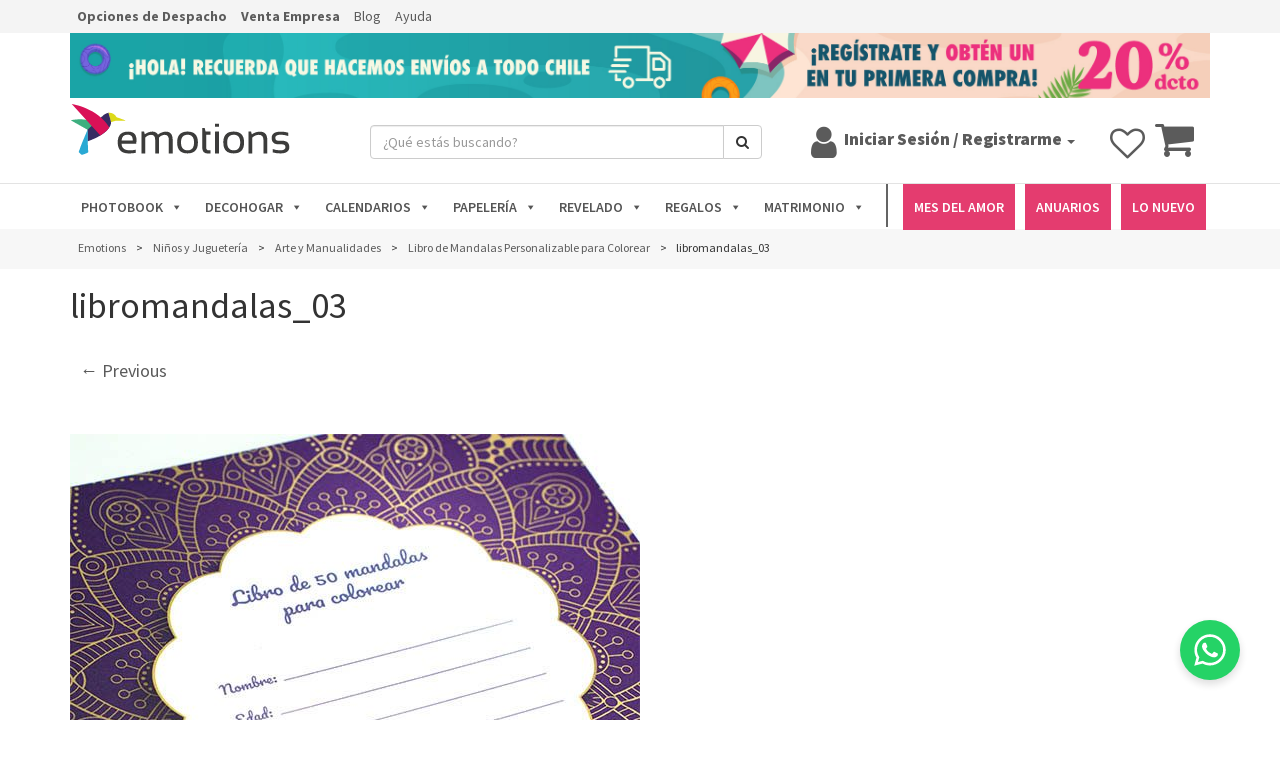

--- FILE ---
content_type: text/html; charset=utf-8
request_url: https://www.google.com/recaptcha/api2/anchor?ar=1&k=6LeOhaYZAAAAAMQXxk0Hk8cwxDxdYSnc-wFNPyjA&co=aHR0cHM6Ly9lbW90aW9ucy5jbDo0NDM.&hl=en&v=N67nZn4AqZkNcbeMu4prBgzg&size=invisible&anchor-ms=20000&execute-ms=30000&cb=bg3t0hondqxc
body_size: 48548
content:
<!DOCTYPE HTML><html dir="ltr" lang="en"><head><meta http-equiv="Content-Type" content="text/html; charset=UTF-8">
<meta http-equiv="X-UA-Compatible" content="IE=edge">
<title>reCAPTCHA</title>
<style type="text/css">
/* cyrillic-ext */
@font-face {
  font-family: 'Roboto';
  font-style: normal;
  font-weight: 400;
  font-stretch: 100%;
  src: url(//fonts.gstatic.com/s/roboto/v48/KFO7CnqEu92Fr1ME7kSn66aGLdTylUAMa3GUBHMdazTgWw.woff2) format('woff2');
  unicode-range: U+0460-052F, U+1C80-1C8A, U+20B4, U+2DE0-2DFF, U+A640-A69F, U+FE2E-FE2F;
}
/* cyrillic */
@font-face {
  font-family: 'Roboto';
  font-style: normal;
  font-weight: 400;
  font-stretch: 100%;
  src: url(//fonts.gstatic.com/s/roboto/v48/KFO7CnqEu92Fr1ME7kSn66aGLdTylUAMa3iUBHMdazTgWw.woff2) format('woff2');
  unicode-range: U+0301, U+0400-045F, U+0490-0491, U+04B0-04B1, U+2116;
}
/* greek-ext */
@font-face {
  font-family: 'Roboto';
  font-style: normal;
  font-weight: 400;
  font-stretch: 100%;
  src: url(//fonts.gstatic.com/s/roboto/v48/KFO7CnqEu92Fr1ME7kSn66aGLdTylUAMa3CUBHMdazTgWw.woff2) format('woff2');
  unicode-range: U+1F00-1FFF;
}
/* greek */
@font-face {
  font-family: 'Roboto';
  font-style: normal;
  font-weight: 400;
  font-stretch: 100%;
  src: url(//fonts.gstatic.com/s/roboto/v48/KFO7CnqEu92Fr1ME7kSn66aGLdTylUAMa3-UBHMdazTgWw.woff2) format('woff2');
  unicode-range: U+0370-0377, U+037A-037F, U+0384-038A, U+038C, U+038E-03A1, U+03A3-03FF;
}
/* math */
@font-face {
  font-family: 'Roboto';
  font-style: normal;
  font-weight: 400;
  font-stretch: 100%;
  src: url(//fonts.gstatic.com/s/roboto/v48/KFO7CnqEu92Fr1ME7kSn66aGLdTylUAMawCUBHMdazTgWw.woff2) format('woff2');
  unicode-range: U+0302-0303, U+0305, U+0307-0308, U+0310, U+0312, U+0315, U+031A, U+0326-0327, U+032C, U+032F-0330, U+0332-0333, U+0338, U+033A, U+0346, U+034D, U+0391-03A1, U+03A3-03A9, U+03B1-03C9, U+03D1, U+03D5-03D6, U+03F0-03F1, U+03F4-03F5, U+2016-2017, U+2034-2038, U+203C, U+2040, U+2043, U+2047, U+2050, U+2057, U+205F, U+2070-2071, U+2074-208E, U+2090-209C, U+20D0-20DC, U+20E1, U+20E5-20EF, U+2100-2112, U+2114-2115, U+2117-2121, U+2123-214F, U+2190, U+2192, U+2194-21AE, U+21B0-21E5, U+21F1-21F2, U+21F4-2211, U+2213-2214, U+2216-22FF, U+2308-230B, U+2310, U+2319, U+231C-2321, U+2336-237A, U+237C, U+2395, U+239B-23B7, U+23D0, U+23DC-23E1, U+2474-2475, U+25AF, U+25B3, U+25B7, U+25BD, U+25C1, U+25CA, U+25CC, U+25FB, U+266D-266F, U+27C0-27FF, U+2900-2AFF, U+2B0E-2B11, U+2B30-2B4C, U+2BFE, U+3030, U+FF5B, U+FF5D, U+1D400-1D7FF, U+1EE00-1EEFF;
}
/* symbols */
@font-face {
  font-family: 'Roboto';
  font-style: normal;
  font-weight: 400;
  font-stretch: 100%;
  src: url(//fonts.gstatic.com/s/roboto/v48/KFO7CnqEu92Fr1ME7kSn66aGLdTylUAMaxKUBHMdazTgWw.woff2) format('woff2');
  unicode-range: U+0001-000C, U+000E-001F, U+007F-009F, U+20DD-20E0, U+20E2-20E4, U+2150-218F, U+2190, U+2192, U+2194-2199, U+21AF, U+21E6-21F0, U+21F3, U+2218-2219, U+2299, U+22C4-22C6, U+2300-243F, U+2440-244A, U+2460-24FF, U+25A0-27BF, U+2800-28FF, U+2921-2922, U+2981, U+29BF, U+29EB, U+2B00-2BFF, U+4DC0-4DFF, U+FFF9-FFFB, U+10140-1018E, U+10190-1019C, U+101A0, U+101D0-101FD, U+102E0-102FB, U+10E60-10E7E, U+1D2C0-1D2D3, U+1D2E0-1D37F, U+1F000-1F0FF, U+1F100-1F1AD, U+1F1E6-1F1FF, U+1F30D-1F30F, U+1F315, U+1F31C, U+1F31E, U+1F320-1F32C, U+1F336, U+1F378, U+1F37D, U+1F382, U+1F393-1F39F, U+1F3A7-1F3A8, U+1F3AC-1F3AF, U+1F3C2, U+1F3C4-1F3C6, U+1F3CA-1F3CE, U+1F3D4-1F3E0, U+1F3ED, U+1F3F1-1F3F3, U+1F3F5-1F3F7, U+1F408, U+1F415, U+1F41F, U+1F426, U+1F43F, U+1F441-1F442, U+1F444, U+1F446-1F449, U+1F44C-1F44E, U+1F453, U+1F46A, U+1F47D, U+1F4A3, U+1F4B0, U+1F4B3, U+1F4B9, U+1F4BB, U+1F4BF, U+1F4C8-1F4CB, U+1F4D6, U+1F4DA, U+1F4DF, U+1F4E3-1F4E6, U+1F4EA-1F4ED, U+1F4F7, U+1F4F9-1F4FB, U+1F4FD-1F4FE, U+1F503, U+1F507-1F50B, U+1F50D, U+1F512-1F513, U+1F53E-1F54A, U+1F54F-1F5FA, U+1F610, U+1F650-1F67F, U+1F687, U+1F68D, U+1F691, U+1F694, U+1F698, U+1F6AD, U+1F6B2, U+1F6B9-1F6BA, U+1F6BC, U+1F6C6-1F6CF, U+1F6D3-1F6D7, U+1F6E0-1F6EA, U+1F6F0-1F6F3, U+1F6F7-1F6FC, U+1F700-1F7FF, U+1F800-1F80B, U+1F810-1F847, U+1F850-1F859, U+1F860-1F887, U+1F890-1F8AD, U+1F8B0-1F8BB, U+1F8C0-1F8C1, U+1F900-1F90B, U+1F93B, U+1F946, U+1F984, U+1F996, U+1F9E9, U+1FA00-1FA6F, U+1FA70-1FA7C, U+1FA80-1FA89, U+1FA8F-1FAC6, U+1FACE-1FADC, U+1FADF-1FAE9, U+1FAF0-1FAF8, U+1FB00-1FBFF;
}
/* vietnamese */
@font-face {
  font-family: 'Roboto';
  font-style: normal;
  font-weight: 400;
  font-stretch: 100%;
  src: url(//fonts.gstatic.com/s/roboto/v48/KFO7CnqEu92Fr1ME7kSn66aGLdTylUAMa3OUBHMdazTgWw.woff2) format('woff2');
  unicode-range: U+0102-0103, U+0110-0111, U+0128-0129, U+0168-0169, U+01A0-01A1, U+01AF-01B0, U+0300-0301, U+0303-0304, U+0308-0309, U+0323, U+0329, U+1EA0-1EF9, U+20AB;
}
/* latin-ext */
@font-face {
  font-family: 'Roboto';
  font-style: normal;
  font-weight: 400;
  font-stretch: 100%;
  src: url(//fonts.gstatic.com/s/roboto/v48/KFO7CnqEu92Fr1ME7kSn66aGLdTylUAMa3KUBHMdazTgWw.woff2) format('woff2');
  unicode-range: U+0100-02BA, U+02BD-02C5, U+02C7-02CC, U+02CE-02D7, U+02DD-02FF, U+0304, U+0308, U+0329, U+1D00-1DBF, U+1E00-1E9F, U+1EF2-1EFF, U+2020, U+20A0-20AB, U+20AD-20C0, U+2113, U+2C60-2C7F, U+A720-A7FF;
}
/* latin */
@font-face {
  font-family: 'Roboto';
  font-style: normal;
  font-weight: 400;
  font-stretch: 100%;
  src: url(//fonts.gstatic.com/s/roboto/v48/KFO7CnqEu92Fr1ME7kSn66aGLdTylUAMa3yUBHMdazQ.woff2) format('woff2');
  unicode-range: U+0000-00FF, U+0131, U+0152-0153, U+02BB-02BC, U+02C6, U+02DA, U+02DC, U+0304, U+0308, U+0329, U+2000-206F, U+20AC, U+2122, U+2191, U+2193, U+2212, U+2215, U+FEFF, U+FFFD;
}
/* cyrillic-ext */
@font-face {
  font-family: 'Roboto';
  font-style: normal;
  font-weight: 500;
  font-stretch: 100%;
  src: url(//fonts.gstatic.com/s/roboto/v48/KFO7CnqEu92Fr1ME7kSn66aGLdTylUAMa3GUBHMdazTgWw.woff2) format('woff2');
  unicode-range: U+0460-052F, U+1C80-1C8A, U+20B4, U+2DE0-2DFF, U+A640-A69F, U+FE2E-FE2F;
}
/* cyrillic */
@font-face {
  font-family: 'Roboto';
  font-style: normal;
  font-weight: 500;
  font-stretch: 100%;
  src: url(//fonts.gstatic.com/s/roboto/v48/KFO7CnqEu92Fr1ME7kSn66aGLdTylUAMa3iUBHMdazTgWw.woff2) format('woff2');
  unicode-range: U+0301, U+0400-045F, U+0490-0491, U+04B0-04B1, U+2116;
}
/* greek-ext */
@font-face {
  font-family: 'Roboto';
  font-style: normal;
  font-weight: 500;
  font-stretch: 100%;
  src: url(//fonts.gstatic.com/s/roboto/v48/KFO7CnqEu92Fr1ME7kSn66aGLdTylUAMa3CUBHMdazTgWw.woff2) format('woff2');
  unicode-range: U+1F00-1FFF;
}
/* greek */
@font-face {
  font-family: 'Roboto';
  font-style: normal;
  font-weight: 500;
  font-stretch: 100%;
  src: url(//fonts.gstatic.com/s/roboto/v48/KFO7CnqEu92Fr1ME7kSn66aGLdTylUAMa3-UBHMdazTgWw.woff2) format('woff2');
  unicode-range: U+0370-0377, U+037A-037F, U+0384-038A, U+038C, U+038E-03A1, U+03A3-03FF;
}
/* math */
@font-face {
  font-family: 'Roboto';
  font-style: normal;
  font-weight: 500;
  font-stretch: 100%;
  src: url(//fonts.gstatic.com/s/roboto/v48/KFO7CnqEu92Fr1ME7kSn66aGLdTylUAMawCUBHMdazTgWw.woff2) format('woff2');
  unicode-range: U+0302-0303, U+0305, U+0307-0308, U+0310, U+0312, U+0315, U+031A, U+0326-0327, U+032C, U+032F-0330, U+0332-0333, U+0338, U+033A, U+0346, U+034D, U+0391-03A1, U+03A3-03A9, U+03B1-03C9, U+03D1, U+03D5-03D6, U+03F0-03F1, U+03F4-03F5, U+2016-2017, U+2034-2038, U+203C, U+2040, U+2043, U+2047, U+2050, U+2057, U+205F, U+2070-2071, U+2074-208E, U+2090-209C, U+20D0-20DC, U+20E1, U+20E5-20EF, U+2100-2112, U+2114-2115, U+2117-2121, U+2123-214F, U+2190, U+2192, U+2194-21AE, U+21B0-21E5, U+21F1-21F2, U+21F4-2211, U+2213-2214, U+2216-22FF, U+2308-230B, U+2310, U+2319, U+231C-2321, U+2336-237A, U+237C, U+2395, U+239B-23B7, U+23D0, U+23DC-23E1, U+2474-2475, U+25AF, U+25B3, U+25B7, U+25BD, U+25C1, U+25CA, U+25CC, U+25FB, U+266D-266F, U+27C0-27FF, U+2900-2AFF, U+2B0E-2B11, U+2B30-2B4C, U+2BFE, U+3030, U+FF5B, U+FF5D, U+1D400-1D7FF, U+1EE00-1EEFF;
}
/* symbols */
@font-face {
  font-family: 'Roboto';
  font-style: normal;
  font-weight: 500;
  font-stretch: 100%;
  src: url(//fonts.gstatic.com/s/roboto/v48/KFO7CnqEu92Fr1ME7kSn66aGLdTylUAMaxKUBHMdazTgWw.woff2) format('woff2');
  unicode-range: U+0001-000C, U+000E-001F, U+007F-009F, U+20DD-20E0, U+20E2-20E4, U+2150-218F, U+2190, U+2192, U+2194-2199, U+21AF, U+21E6-21F0, U+21F3, U+2218-2219, U+2299, U+22C4-22C6, U+2300-243F, U+2440-244A, U+2460-24FF, U+25A0-27BF, U+2800-28FF, U+2921-2922, U+2981, U+29BF, U+29EB, U+2B00-2BFF, U+4DC0-4DFF, U+FFF9-FFFB, U+10140-1018E, U+10190-1019C, U+101A0, U+101D0-101FD, U+102E0-102FB, U+10E60-10E7E, U+1D2C0-1D2D3, U+1D2E0-1D37F, U+1F000-1F0FF, U+1F100-1F1AD, U+1F1E6-1F1FF, U+1F30D-1F30F, U+1F315, U+1F31C, U+1F31E, U+1F320-1F32C, U+1F336, U+1F378, U+1F37D, U+1F382, U+1F393-1F39F, U+1F3A7-1F3A8, U+1F3AC-1F3AF, U+1F3C2, U+1F3C4-1F3C6, U+1F3CA-1F3CE, U+1F3D4-1F3E0, U+1F3ED, U+1F3F1-1F3F3, U+1F3F5-1F3F7, U+1F408, U+1F415, U+1F41F, U+1F426, U+1F43F, U+1F441-1F442, U+1F444, U+1F446-1F449, U+1F44C-1F44E, U+1F453, U+1F46A, U+1F47D, U+1F4A3, U+1F4B0, U+1F4B3, U+1F4B9, U+1F4BB, U+1F4BF, U+1F4C8-1F4CB, U+1F4D6, U+1F4DA, U+1F4DF, U+1F4E3-1F4E6, U+1F4EA-1F4ED, U+1F4F7, U+1F4F9-1F4FB, U+1F4FD-1F4FE, U+1F503, U+1F507-1F50B, U+1F50D, U+1F512-1F513, U+1F53E-1F54A, U+1F54F-1F5FA, U+1F610, U+1F650-1F67F, U+1F687, U+1F68D, U+1F691, U+1F694, U+1F698, U+1F6AD, U+1F6B2, U+1F6B9-1F6BA, U+1F6BC, U+1F6C6-1F6CF, U+1F6D3-1F6D7, U+1F6E0-1F6EA, U+1F6F0-1F6F3, U+1F6F7-1F6FC, U+1F700-1F7FF, U+1F800-1F80B, U+1F810-1F847, U+1F850-1F859, U+1F860-1F887, U+1F890-1F8AD, U+1F8B0-1F8BB, U+1F8C0-1F8C1, U+1F900-1F90B, U+1F93B, U+1F946, U+1F984, U+1F996, U+1F9E9, U+1FA00-1FA6F, U+1FA70-1FA7C, U+1FA80-1FA89, U+1FA8F-1FAC6, U+1FACE-1FADC, U+1FADF-1FAE9, U+1FAF0-1FAF8, U+1FB00-1FBFF;
}
/* vietnamese */
@font-face {
  font-family: 'Roboto';
  font-style: normal;
  font-weight: 500;
  font-stretch: 100%;
  src: url(//fonts.gstatic.com/s/roboto/v48/KFO7CnqEu92Fr1ME7kSn66aGLdTylUAMa3OUBHMdazTgWw.woff2) format('woff2');
  unicode-range: U+0102-0103, U+0110-0111, U+0128-0129, U+0168-0169, U+01A0-01A1, U+01AF-01B0, U+0300-0301, U+0303-0304, U+0308-0309, U+0323, U+0329, U+1EA0-1EF9, U+20AB;
}
/* latin-ext */
@font-face {
  font-family: 'Roboto';
  font-style: normal;
  font-weight: 500;
  font-stretch: 100%;
  src: url(//fonts.gstatic.com/s/roboto/v48/KFO7CnqEu92Fr1ME7kSn66aGLdTylUAMa3KUBHMdazTgWw.woff2) format('woff2');
  unicode-range: U+0100-02BA, U+02BD-02C5, U+02C7-02CC, U+02CE-02D7, U+02DD-02FF, U+0304, U+0308, U+0329, U+1D00-1DBF, U+1E00-1E9F, U+1EF2-1EFF, U+2020, U+20A0-20AB, U+20AD-20C0, U+2113, U+2C60-2C7F, U+A720-A7FF;
}
/* latin */
@font-face {
  font-family: 'Roboto';
  font-style: normal;
  font-weight: 500;
  font-stretch: 100%;
  src: url(//fonts.gstatic.com/s/roboto/v48/KFO7CnqEu92Fr1ME7kSn66aGLdTylUAMa3yUBHMdazQ.woff2) format('woff2');
  unicode-range: U+0000-00FF, U+0131, U+0152-0153, U+02BB-02BC, U+02C6, U+02DA, U+02DC, U+0304, U+0308, U+0329, U+2000-206F, U+20AC, U+2122, U+2191, U+2193, U+2212, U+2215, U+FEFF, U+FFFD;
}
/* cyrillic-ext */
@font-face {
  font-family: 'Roboto';
  font-style: normal;
  font-weight: 900;
  font-stretch: 100%;
  src: url(//fonts.gstatic.com/s/roboto/v48/KFO7CnqEu92Fr1ME7kSn66aGLdTylUAMa3GUBHMdazTgWw.woff2) format('woff2');
  unicode-range: U+0460-052F, U+1C80-1C8A, U+20B4, U+2DE0-2DFF, U+A640-A69F, U+FE2E-FE2F;
}
/* cyrillic */
@font-face {
  font-family: 'Roboto';
  font-style: normal;
  font-weight: 900;
  font-stretch: 100%;
  src: url(//fonts.gstatic.com/s/roboto/v48/KFO7CnqEu92Fr1ME7kSn66aGLdTylUAMa3iUBHMdazTgWw.woff2) format('woff2');
  unicode-range: U+0301, U+0400-045F, U+0490-0491, U+04B0-04B1, U+2116;
}
/* greek-ext */
@font-face {
  font-family: 'Roboto';
  font-style: normal;
  font-weight: 900;
  font-stretch: 100%;
  src: url(//fonts.gstatic.com/s/roboto/v48/KFO7CnqEu92Fr1ME7kSn66aGLdTylUAMa3CUBHMdazTgWw.woff2) format('woff2');
  unicode-range: U+1F00-1FFF;
}
/* greek */
@font-face {
  font-family: 'Roboto';
  font-style: normal;
  font-weight: 900;
  font-stretch: 100%;
  src: url(//fonts.gstatic.com/s/roboto/v48/KFO7CnqEu92Fr1ME7kSn66aGLdTylUAMa3-UBHMdazTgWw.woff2) format('woff2');
  unicode-range: U+0370-0377, U+037A-037F, U+0384-038A, U+038C, U+038E-03A1, U+03A3-03FF;
}
/* math */
@font-face {
  font-family: 'Roboto';
  font-style: normal;
  font-weight: 900;
  font-stretch: 100%;
  src: url(//fonts.gstatic.com/s/roboto/v48/KFO7CnqEu92Fr1ME7kSn66aGLdTylUAMawCUBHMdazTgWw.woff2) format('woff2');
  unicode-range: U+0302-0303, U+0305, U+0307-0308, U+0310, U+0312, U+0315, U+031A, U+0326-0327, U+032C, U+032F-0330, U+0332-0333, U+0338, U+033A, U+0346, U+034D, U+0391-03A1, U+03A3-03A9, U+03B1-03C9, U+03D1, U+03D5-03D6, U+03F0-03F1, U+03F4-03F5, U+2016-2017, U+2034-2038, U+203C, U+2040, U+2043, U+2047, U+2050, U+2057, U+205F, U+2070-2071, U+2074-208E, U+2090-209C, U+20D0-20DC, U+20E1, U+20E5-20EF, U+2100-2112, U+2114-2115, U+2117-2121, U+2123-214F, U+2190, U+2192, U+2194-21AE, U+21B0-21E5, U+21F1-21F2, U+21F4-2211, U+2213-2214, U+2216-22FF, U+2308-230B, U+2310, U+2319, U+231C-2321, U+2336-237A, U+237C, U+2395, U+239B-23B7, U+23D0, U+23DC-23E1, U+2474-2475, U+25AF, U+25B3, U+25B7, U+25BD, U+25C1, U+25CA, U+25CC, U+25FB, U+266D-266F, U+27C0-27FF, U+2900-2AFF, U+2B0E-2B11, U+2B30-2B4C, U+2BFE, U+3030, U+FF5B, U+FF5D, U+1D400-1D7FF, U+1EE00-1EEFF;
}
/* symbols */
@font-face {
  font-family: 'Roboto';
  font-style: normal;
  font-weight: 900;
  font-stretch: 100%;
  src: url(//fonts.gstatic.com/s/roboto/v48/KFO7CnqEu92Fr1ME7kSn66aGLdTylUAMaxKUBHMdazTgWw.woff2) format('woff2');
  unicode-range: U+0001-000C, U+000E-001F, U+007F-009F, U+20DD-20E0, U+20E2-20E4, U+2150-218F, U+2190, U+2192, U+2194-2199, U+21AF, U+21E6-21F0, U+21F3, U+2218-2219, U+2299, U+22C4-22C6, U+2300-243F, U+2440-244A, U+2460-24FF, U+25A0-27BF, U+2800-28FF, U+2921-2922, U+2981, U+29BF, U+29EB, U+2B00-2BFF, U+4DC0-4DFF, U+FFF9-FFFB, U+10140-1018E, U+10190-1019C, U+101A0, U+101D0-101FD, U+102E0-102FB, U+10E60-10E7E, U+1D2C0-1D2D3, U+1D2E0-1D37F, U+1F000-1F0FF, U+1F100-1F1AD, U+1F1E6-1F1FF, U+1F30D-1F30F, U+1F315, U+1F31C, U+1F31E, U+1F320-1F32C, U+1F336, U+1F378, U+1F37D, U+1F382, U+1F393-1F39F, U+1F3A7-1F3A8, U+1F3AC-1F3AF, U+1F3C2, U+1F3C4-1F3C6, U+1F3CA-1F3CE, U+1F3D4-1F3E0, U+1F3ED, U+1F3F1-1F3F3, U+1F3F5-1F3F7, U+1F408, U+1F415, U+1F41F, U+1F426, U+1F43F, U+1F441-1F442, U+1F444, U+1F446-1F449, U+1F44C-1F44E, U+1F453, U+1F46A, U+1F47D, U+1F4A3, U+1F4B0, U+1F4B3, U+1F4B9, U+1F4BB, U+1F4BF, U+1F4C8-1F4CB, U+1F4D6, U+1F4DA, U+1F4DF, U+1F4E3-1F4E6, U+1F4EA-1F4ED, U+1F4F7, U+1F4F9-1F4FB, U+1F4FD-1F4FE, U+1F503, U+1F507-1F50B, U+1F50D, U+1F512-1F513, U+1F53E-1F54A, U+1F54F-1F5FA, U+1F610, U+1F650-1F67F, U+1F687, U+1F68D, U+1F691, U+1F694, U+1F698, U+1F6AD, U+1F6B2, U+1F6B9-1F6BA, U+1F6BC, U+1F6C6-1F6CF, U+1F6D3-1F6D7, U+1F6E0-1F6EA, U+1F6F0-1F6F3, U+1F6F7-1F6FC, U+1F700-1F7FF, U+1F800-1F80B, U+1F810-1F847, U+1F850-1F859, U+1F860-1F887, U+1F890-1F8AD, U+1F8B0-1F8BB, U+1F8C0-1F8C1, U+1F900-1F90B, U+1F93B, U+1F946, U+1F984, U+1F996, U+1F9E9, U+1FA00-1FA6F, U+1FA70-1FA7C, U+1FA80-1FA89, U+1FA8F-1FAC6, U+1FACE-1FADC, U+1FADF-1FAE9, U+1FAF0-1FAF8, U+1FB00-1FBFF;
}
/* vietnamese */
@font-face {
  font-family: 'Roboto';
  font-style: normal;
  font-weight: 900;
  font-stretch: 100%;
  src: url(//fonts.gstatic.com/s/roboto/v48/KFO7CnqEu92Fr1ME7kSn66aGLdTylUAMa3OUBHMdazTgWw.woff2) format('woff2');
  unicode-range: U+0102-0103, U+0110-0111, U+0128-0129, U+0168-0169, U+01A0-01A1, U+01AF-01B0, U+0300-0301, U+0303-0304, U+0308-0309, U+0323, U+0329, U+1EA0-1EF9, U+20AB;
}
/* latin-ext */
@font-face {
  font-family: 'Roboto';
  font-style: normal;
  font-weight: 900;
  font-stretch: 100%;
  src: url(//fonts.gstatic.com/s/roboto/v48/KFO7CnqEu92Fr1ME7kSn66aGLdTylUAMa3KUBHMdazTgWw.woff2) format('woff2');
  unicode-range: U+0100-02BA, U+02BD-02C5, U+02C7-02CC, U+02CE-02D7, U+02DD-02FF, U+0304, U+0308, U+0329, U+1D00-1DBF, U+1E00-1E9F, U+1EF2-1EFF, U+2020, U+20A0-20AB, U+20AD-20C0, U+2113, U+2C60-2C7F, U+A720-A7FF;
}
/* latin */
@font-face {
  font-family: 'Roboto';
  font-style: normal;
  font-weight: 900;
  font-stretch: 100%;
  src: url(//fonts.gstatic.com/s/roboto/v48/KFO7CnqEu92Fr1ME7kSn66aGLdTylUAMa3yUBHMdazQ.woff2) format('woff2');
  unicode-range: U+0000-00FF, U+0131, U+0152-0153, U+02BB-02BC, U+02C6, U+02DA, U+02DC, U+0304, U+0308, U+0329, U+2000-206F, U+20AC, U+2122, U+2191, U+2193, U+2212, U+2215, U+FEFF, U+FFFD;
}

</style>
<link rel="stylesheet" type="text/css" href="https://www.gstatic.com/recaptcha/releases/N67nZn4AqZkNcbeMu4prBgzg/styles__ltr.css">
<script nonce="8aEB8cguYmOP9dxBfHfHUQ" type="text/javascript">window['__recaptcha_api'] = 'https://www.google.com/recaptcha/api2/';</script>
<script type="text/javascript" src="https://www.gstatic.com/recaptcha/releases/N67nZn4AqZkNcbeMu4prBgzg/recaptcha__en.js" nonce="8aEB8cguYmOP9dxBfHfHUQ">
      
    </script></head>
<body><div id="rc-anchor-alert" class="rc-anchor-alert"></div>
<input type="hidden" id="recaptcha-token" value="[base64]">
<script type="text/javascript" nonce="8aEB8cguYmOP9dxBfHfHUQ">
      recaptcha.anchor.Main.init("[\x22ainput\x22,[\x22bgdata\x22,\x22\x22,\[base64]/[base64]/[base64]/[base64]/[base64]/[base64]/KGcoTywyNTMsTy5PKSxVRyhPLEMpKTpnKE8sMjUzLEMpLE8pKSxsKSksTykpfSxieT1mdW5jdGlvbihDLE8sdSxsKXtmb3IobD0odT1SKEMpLDApO08+MDtPLS0pbD1sPDw4fFooQyk7ZyhDLHUsbCl9LFVHPWZ1bmN0aW9uKEMsTyl7Qy5pLmxlbmd0aD4xMDQ/[base64]/[base64]/[base64]/[base64]/[base64]/[base64]/[base64]\\u003d\x22,\[base64]\\u003d\\u003d\x22,\x22w4zCisOgbMOlHQPDr3Nwwo/CssKEc2RWw7zCiHYHw63CkkbDp8KwwroJKcK/[base64]/[base64]/YsOldC9keMK2w6olwrRuw73Dm0Y+wobDknpFd3caLMKxDg0eCFTDtlxMXzRoJCcddCXDlTrDixHCjAnCtMKgOynDiD3Do0N7w5HDkQo2woc/[base64]/MsOcLRYrwq/Dlx7DisOCwojDk8ONw6LDriXDox8Aw4bCtQbDh00zw7TCnMK3acKJw5LDqMO4w58ewoFyw4/Cm2Iww5dSw4RRZcKBwo3Dq8O8OMKJwq/DlDzCl8KYwrjCucKZdXLCh8Otw60mw7Nuw4oNwoM1w6/DqXrCt8Kkw4jDrcKLw7rDkcO7w7tnwp/DggnDh3MlwoPDpg3DksO+Mjd3Yj/Cr3bCjEogP2xNw5jCkMKmwpjDt8ODPcOZKicCw6BVw6RTw7rCrsKOw7ZoF8OAc04hG8OVw5Qdw4g+WAd+w5kKVcOIw609wpLCk8KAw48NwqHDgsOpVMO8MsOqRcKKw47DocO6wpUVUjgdXl0fN8K0w7nDlcKmw5DCv8Ouwop2woEhAVodXx/[base64]/w7Rywo4YSjXCqsKQw6xvw6RWJsOZw6TDnBwhwrfDhE3Dhi4PCVArw4wlasKaKsKWw7UYw68DCcKkw7DChz7CsB3CjcKqw4bCocOtLTfDqw/ChgRcwo4bwoJtbQRhwozCvMKNAFtpZ8Orw4RUL1sMw55VExnCkkRxeMOwwodrwpVZIsO+XMKyUFkRwo/CmCB1Cw0ddsOhw6QRX8OKw4/CtH0MwqbDiMOTwo1Owo5Dwq7CkMK2wrXDjMOCCk7Dv8KXw49qwqZFwo5dwo4jJcK1RMOrw6o1w6AbHiHCuH3CvsKPdMOlPQ09w6sNXsK+DyTDuxFQG8OjdsO2U8KfZsKvw6LDkcOFw6jCq8KdLMOKLcOzw43CsVw7wrfDmhXDhMK1VWjCv1oaa8KgVMOewo/DuSsIRsKfG8Obw55lVcOlWjAQQATCq1cNw4jDgcKIwrdSwpgMZ1xxHWLCk1bDv8Omw6MmRjcAwrrDpk7Dt15TNjsZYMKswptsEkx8FsO8wrTDssOdasO9w6R5HlokVcOyw6AbPcK+w7fDl8OZCMO1cQt/wrHDq0XDo8ONGQvCosOvV2kCw4TDmVPDsm/DlVEvwptVwqQMw4d1wprCjyDChAHDpCJ9w5cSw4gEw6vDgMK9wpPCscOVNmzDicOxbTcHw4N3wpZJwp1+w5MnDHVFw6/DhMOnw7PCs8K0wr1bWGNewqplXX/CsMOcwq/ChcK/wo4sw7ktK1NhIy9eRVJ7w5Fmwq/Cq8Kkw5TCqDDDnMKew7PDu1BHw6hAw6Jcw7nDlCzDqcKaw4TCl8OKw5rCkygXacKib8K1w5FzecKRwobDucOmEMOaYMK4wo/Cgn8Kw5Fcw5PDiMKpEMODLkXCkMOdwrxvw73DtsOvw7fDglQiw7DDmsOkw4QBwrjCuHtOwrZcKsOhwofDqcK0FxLDn8OuwqVbacOaU8OGwrTDtEHDvyAdwq/[base64]/DlMKWYsO8E8Ogw7/[base64]/Yw40w7zDghzDnSbDvcKLR8KGXkPDpGo/f8OEw57Ci8KwwqDCnmg1DjvCunbCksOawozDlgfCnRXCtsKufj3DhmLDm3LDvR7DqB3DqcK8wrdFW8KBdS7CuEtbXzbCp8OZwpYmwooGS8ONwqVEwrHClsOcwpQPwrXDs8K5w7fDskTCghYxw7/DoHDDri8fFmkycy0dwpdhG8OhwqB2w75ywqjDrwrDmkdLHXVnw5/CkMOmAVR7wqHDt8KQw5zDuMKeIDDClsOHSUnCkyvDnEDCqsOzw7bCvnJJwrEkcQ19McKiCVXDo1t/X0TCksKOw5LCjcKnYWLCj8Oqw7BwNsK5w7PDusOjwrrCmMK5csOkwpBVw7IwwoLCl8Kmw6DDtcKZwrXCi8KJwrDChX1MJDDCpMOITsKANGlOw5F3wpnCpcOKwpvDtyLCj8KVwojDqgBAAREONn7ClGHDo8KBw69MwokdDcK0w4/Cu8Kaw54Ew5Vkw4IGwo5Awr0iIcOIAMKoJ8OTDsKEw7sFDMOOYcObwr/Drz/Ck8OLFkbCr8O1w7tswoVlVxdSTgrDp2RUwpjClsONewIswofCgnHDrywLecKqXFkqPDUGPsKLe0lGAsOwBsOmck/Dr8OTSX/DtsKXwrpzZ1bCpcKPw6vDr2XCtz7Dn2Z1wqTCqcKML8KZacKEVR7DscONOsKUwqjCvhTDuihmwp7DrcOPw7/DizDDjD3DusO2LcKwI0tIOcKZw7DDn8K9wrdqw4DDi8OnJcOBw7Bqw58TaTrDmMKJw6A/[base64]/[base64]/CjsK/[base64]/CqhbCt8K1Ql0ew7kKwoBUKsKBbBfDk8KNw7/[base64]/CpQnCpsKUwoTDtgt/[base64]/CiMK+R8K9wrYfD8KHWsKkwqxWIsOdw7Bew6/DksKnw6jDqy7CuH8xW8ORw5oSFT7CksKnCsKTeMOkeSgPCXzCqcO0eWcjfsO2VsOPw5heCnjDtFktDX5Yw51Bw4QfScK/O8Omw5vDtwfCqHV1UlbCuDrCpsKWIMK2WTA2w6YDXxPCsUA9wocdw4HDh8KlMmrCkXnDm8KjbsK/bMKsw4goQsOuC8KEW2nDrgV1IcOKwpHCuQo8w5DDoMKFKcKADcKJG291w69ew5tJw7IDIw0FWk/[base64]/DmwJDw7vDoMOICMOSw4lvw6osF8Ojw5d2GMK6woLDpmnCosKVw5XCmiI0OcK0wr9PI2rDqMKQAnHDl8OSBwZyfzjDk3bCs1FKwqQ2cMKhc8Obw7nCscKOEk/CqsO9w5TCm8Ohw6N6wqJoZMK5w4nCgcKnw6DChW/Cm8KYeBsxai7Dr8OFwqx/DCZNw7rDsR59GsK2w7EqHcKZYHbDojrCqz/[base64]/YRofH8OewoJ9wqHDnyjCisOGf8OGBxzDjMKkIsKfw5QheSsWEF82R8OUdF3CscOVNMO0w6DDusOPN8Oxw5BfwqPCuMKpw4s4w5YIecObdjZdw41gQcOjw7Rcw58ZwrLCncKTwrTClQ/ChsKAbsKZKGxwdVpWX8OlWsOFw75bw4jDrcKqwo7CvMKGw7jCm3VLci0jXgkfejtPw7HCo8KgP8OjezDCv2XDosO/[base64]/[base64]/aDnCmcKbJTvDsQlXwoTCsS9Hw5c1R1lnXDBdwr7Cp8OUHAomw4nCtX5Fw7Agwp/[base64]/woxwSnHDol1YPXTDi8OARcOBYz1dwogRVcOoZsOowpPCq8OwBCPDocK9wpXDmyp4wofCjcOrPsOtCcOKMS7CisOMMMOFYSZew64MwrTDiMOgfMOaZcKewqfDsHjCg3MowqXDhT7DkH5/[base64]/DlsKTw4zCoWLChsO8WH4/wq7DuWYvH8KCworDusOYKcOVB8Ocw5jDj11AO1XDqwHDscO5wr3DjXzCvMOeCAPCvsK4wowcYX/Cv0PDiSXCpzPDvjU7w7TDmGdbXRgbT8KoEhkRUQLCu8KkelMPbsOPLsOlwo0fw7hHfsK9SElowrfCrcKnHSrDlcKtcsKpw6Rcw6AXXBUEwrjClkTCoTkuw5QAw40bEsOZwqFmUCHCpcKfR3I8w5/DuMKZw7bDjcOuwqrDsg/DngnCjm3DjELDt8KZQ0XCh3MsJsKxwoNrwqvCnG/DkMKrMHTDsRzDhcOqWsKuMsKBw5jDiFECwr5lwokODMO3wpJvwoDCojbDuMKyTHXCvgh1V8O2ESfDijASRWFDVMOuwpTCgsORwoB4NH7DgcKgQRRiw4syKwXDn37Cg8K8esKbZ8O/W8KFw7nCiTrDuF/CpMKsw6pHw49xJMKWwo7CkyrDnGbDuFPDpWHDrADDjkTDvicVBVLDhicDczlgM8OrTiXDnMOLwpfDmcKewoJow6Uow6zDh1zChG1ZQcKlGSU6UxHCqMKlVi3DvsOww67Dh28AfHnCvsKxwq1vK8KEwoJYwpgsIsKzWDM/LMOtw4lpRE9iwq4CSMOtwq11wrx4A8Ksey7Di8OLw4tbw4PCtMOSFsOrwplHScKNFgPDt2TCghjChEJ1wpYFRzlsEzfDoyl0GsO2wrpBw77Ct8O+w63Cl0o5HcOIYcOHHSVZT8OLwp0wwrzChG9ywqggw5BDw5zDhEBOHSorLsKVwr7DqyzCpMKewpTCiijCpH/CgGdEwq3CnAQDw6DDiDtdf8KsR0A2BsKMWsKTDyDDmsK/K8Olw4jDv8K3PU5twqlRbRJ4wqJaw6LCkcOhw53DkR7DhcK1w7d1e8OfTBjCv8OJc39JwrbCm1DCgcK2OMKgXVVtZhjDtsOYw5vDpGbCoy/CicOMwq84CcOtwqfCmmHCkywmw4RuAsKVw4/CusKkw57DvsOgej/DnsOMHTbCvRddPsKJw4QDFWkHDjk9w4Zkw5owYmMjwo7DtMKkWC/[base64]/Cgg5SEGUzwotgVE7DsQh5w6DDlMO/[base64]/DkMKywrJjJnI7aMK/w7F9woMXT21GVcOCw5Y5X0wiRznCmErDowUaw7bCqmzDvcOJDXVzRMKewr/DgnDCuwl5ETjDv8KxwqBJwpcJCMKewobCi8KPwrTDj8KbwqrCu8KEfcOGwoXDh3jCpMKCwr0JeMO2JVBtwqnClcO1w4zCqQPDgmV1w7rDpVc2w7Zew5fCrMOgNT/[base64]/DjsKhw5cUalF2eGtAw6FawqhawpfDrsKFw6PCsEbCqQUXF8Kbw4YEdUXCsMODw5VEIittwoYiSsKnbiTCvSoyw7/DhlDCmkd/J2QRImHDiC8Jw47DrsOlPExbFsKGw7lIbsKWwrfDjBUeSUoYccOlVMKEwq/DhMOxwqYEw57DkijDicKEwpN5w51qwrI/aEbDjnotw6/Ci2nDjcKoVMK5woQ8w4jDu8KTesOKbcKuwodHW0rCoxpeJMKwDcOoEMKhwr4NK2rCvsK8TMK2woTCpMOwwr8WDwpYw7zCksK/AsOuwrYvZHrDkwLCn8OCa8OWHH0sw4rDuMKOw48uWMODwrJaNsONw6N7O8K4w6tse8K9axMcwq58w6/Cv8KRwq7CsMOpdcO7wqDDnnNHw4TDlFHCvcK1JsKqdMOMw4wTMsKSWcKTw5kAEcOlw67DssO5dUwlwqtlMcOiw5Fiw7VAw6/DoVrDhS3CgsKzwonDmcKCwoTCi3/[base64]/DvWMNw6HDjzA9E1nDq2/[base64]/DgE/[base64]/DrcO6M8K4ZMO+w79JH8KjMsK6w5tMwoHCjMK2wrPDgQ7DsMO6eMKoey1qOgbDscOmNcOmw4bDu8KfwqZ2w5DDuTAcJH3CgjQ6a0cCEkoDw6wTScO1wptCDBnDni3Dl8KewohLw60xIMKjPRLDtBkXLcK4dkUFw6fCpcOoQcKsdUNAw7tOAFzCicOtRl/Dqg5kw6/CoMKRw4c1w4bDicK/TcKpRFvDj1PCvsOyw6jCi0gUwq/DlsOvwq3CkS8cwrUJwqQrU8OjD8Kiw5vCo3F1w6Qbwo/DhxE2wpjCisKCdi7DgcOqfMOyQSlJEQ7CnHZUwprDvMOxZMOywqfCk8OwPgwdw60Zwr0TaMOXEsKGJR5ZDsOkVnkQw58gDcO+w5vCkHgWSsKgZMOPDsK0w64fwooWwrfDhsKjw7rDuXYtejvCmcKRw68pw6MIPg/DkBHDjcOYEiDDh8OJwpHCvsKUw5vDgzUPcUccw69Zwp7DmsKNwqgQMsOYwrPCnVxLwrjDiFPDiCbCjsO4w7F+w6sCc1BewpBFIsKOwqR1aVrCrjfCrDdww613w5RtFFHCpC7DosKpw4NVJcOdw6nDpcO4cDomw4Bgbz4/[base64]/wr/Dg8OicWJ3CMKVFAjCin/DtMOJKMKJISTCuMOMwq7DgkTCg8K7Y0Q8w719ayHCt0EPwqZSLcKmwohBIcKmfxnCtDlAwqt8wrfDtmZ9w51gCMOjCU/CoCrDrlJcIRFZwoN+w4PCnBRhwpRww4BmQiDCtMOpQcOGwonCphMqQwoxIhHDp8OOw67DlsKaw6oLecO+aEpFwqnDkxJ6w4TCssK+FxfCp8KvwqIYfQDCp1wOw5Y3wqjCnkocZ8ObRB9Aw5oDAMKFwoAKwq1iRMKaX8Opw649Iy/DokHClcKUL8OCPMKOMcK9w7fCocK3wpIcw6PDtXglw5jDoDHDpktjw68hL8K2JgPDn8Onw5rDg8Oca8KffMOMFgcawrVhwr4VL8KWwp/DiGXDvhV8FcKKLMKTw7fCqcOqwqbDu8Ohw5nCksKZb8OWHgAxbcKcLm7Dh8Okw5wiQAA5InTDpMK2w6vDujt9wqtIw7A6PT/Ck8Omwo/Cn8KdwqUcPcOZwoDDnHPDv8KGMQsgwqvDjlcBF8OTw6lNw7c9S8KrXgVWbW5/w5RNwpjCuSAlw5zCjsKTIGvDmcOww5/DvcKBw53Cp8KZw5ZfwpFPwqPCuWlcwqrDjnI2w5TDrMKNwqJLw7zCiToDwrrCjlrCnsOOwqQFw4ZWc8OLXjZ8w4bDrSvCjE3Cq2fDg1jCh8K7Dl4Fwoxfw4DDmhDCtsKtwogHwopwfcO4wpPCi8OFwq/Duj13wp7DtsK5Pxw1woHCqTp4ZEQ1w7rDlVFRPlXCiwDCukbCnMO+wovDgGjDpTnDscKyHHtow6HDtcK9woPDuMO7KsKDw7JqUg3ChA8Kwr3CsmIIRMOMfsKzUV7CosOvesKgYcKFwocfw7PCo3DDscKVW8KjPsOtwrIDc8O/w5Bzw4XDmsKbeTADacKowop6YMK/LD3DvMOYwqxfScOYw5/CqjLCgysbw6oBwod4WcKGX8OOGQfDnxpAd8KmwrHDt8Kzw6nDosKuw5rDj2/CgmTCmcK2wpnCtMKtw5fCvwfDtcKaJcKBR1zDucOnwrXDvsOhw5nChMO+wpEIacOWwplPSQISwqBywoAlUsO5wpLDux/DucKDw6TCqcKIP3NAwqo3wp/CosOwwqV3NcOjOFrDjsKkwozCusOYw5HCkmfDq1vCn8Kaw43DusKSwp4FwqtlNcORwoQXw5ZTS8OqwqEQR8KkwptHaMK8wp1hw7phwpHCkgbDsh/[base64]/DmsOxD8O+w45bMR5gJUfDkMKTC1zCq8OwAghOwrvCqU0Sw4XDnsOtUMOVw5vCjsOJU2ExBcOpwrIzYsOFdXwoOMOHw53ChsOBw7TCtsKpFcKHwoYCQ8K9w5XCuinDscO1YEzCmCUlw78jwrbDrcOIw79hX0jCqMOAU0gtDzhMw4HDnU12w7PClcKrbMO3G05/w68yOcK3wqrCj8Ksw6zDusOFXWYgABVNOGAuwrnDtUFncMOOwocYwodmMcKCEcKjIcK/w73DsMKsJ8OewrHChsKDwqQ9w7I7w5YWTsKMYSROwrPDjsOLwrXClMOHwprDminCo3LDlsOqwr9aw4rCnsKTU8K9w5dSe8Omw5fCijUDBsKtwoQtwq8PwoDDjcKcwqFmSMKiUMK+w5zDlAXCk2XDu2FlWQMJHyPClsKIRsOXCltVcGjDpTdjID0Gw5sVVnvDkXs/[base64]/DmsO9wrUXS23CkcKLwq3CqDs5wqHDucKgUGjCrcKEAg7DrsO/DBTCi1YTwojCugvDvUtrwrxWfsKCcBxYwpvChsKtw7jDjMKIw6fDhT9TdcKgw5PCqMOZFxp6w4bDhEthw6fDqGlgw5nDtMOaK37DoXTCjsKxD3F2w67ClcOHw6dpwrXCrMOJwoJewrDCkcOdDQlaYyxcM8KDw5/Dp34+w5RLBXLDjsOOf8OzPMOScydnwrPDuRwHwrLCoXfDj8OHw7Y7TMORwrt1T8Ond8Kdw6M6w5/DqsKlUQjClMKjw4rDjcOAwpTCr8KKUx8bw7AEeCrDr8KowpXCjcOBw6jChsOcwqfCmi/DhGkawojDlsO/LQNdLy3DqWQswqvCmsKhw5jDrE/[base64]/wpwcwqXDmsOgNwTDsUkvwoDCsH1WbgrCtMK7w50Mw5rDuTtOO8OGw5lrwrXDpsKtw6TDsyIHw4jCqMKOwpR7wqACEcOkw7/CicKvPMOVSsK9wqHCp8KLw6xZw5vCi8Odw5B1YMK5SMOkJ8Olw6nCgE3Cl8O9dxHDrAvDqUkdwpHDi8KzDsObwokswrs0Pn0VwpEDAMKPw44OGGonwplzwqrDtV/CncK/LHkAw7vCui90DcKwwrvDuMO0woHCvFjDjMKcXjsew67CiWYnMcO2wqJqwr3CucOUw407w4lzwrPCvFBrTgXClsOwIj5EwqfCisKcJzxUwrfCqCzCoBwdFU/Cvi9hPTXDvnDCvB4NBWXCscK/[base64]/[base64]/T8OxKmLDo0XDnVvCrcOEfB/CrA7CqMOiwqvDqkPCn8OJwrkVLSt9w7Vuw69Ew5PCgsKHacOkMMKlD07DqsKod8KFRjkIw5bDnMKDwo/CvcKCw7fDnMO2w4xywrfDtsODSsOAacOow7x1w7A/wpY/VnDDp8OKbcO3w60Xw6BMwro8LDAYw55dw6YgCMOXHVhAwq/DhcKvw7PDosOnRSnDiBDDgCDDsFzCu8KuGMOQNA/[base64]/Cn8Kuwp8pwqMueMOAAcKLMjFWJMOMwpFewo96woHCvMOPbsOuDnDDu8OQLcKzwpXCtyFLw7bCqlDDoxXDpsOrw4PDi8OtwoU1w4FqCxM/wqI+UilMwpXDm8O8EMK7w5TCk8KQw6xMFMKvEjp0w7IuBcK/w4Qww4dubMK9w7R5w6sYwqzCkcOJKSbDvB/[base64]/DrcKLwoFIw6XDmsOIwpPCuk1CfEsMw6EUwpjChTsAw6Qnw5Uuw5TDlsOofsKEc8O7wrzCjcKFw4TCgUN4w6zCksO9cTouD8KYODzDsxrCiwbCosORdcKXw6PCnsOMaQjDucKCwqh6fMKww4nDs3LCjMKGDWrDvW/CmiPDnk/DlcKdw61+wrPDvz/CgW9Aw6kOw5hYMMOZc8OEw5ctwoEtwrrCq3HCrkodw5XCpALCiFnCjy08wqLCq8KLw5FYVzDDmhDCpMOLw509w5LDj8K/wqXCsX3Ci8KWwpDDrcOpw482CT/CpWnCuA8GHkTDn0I5w7EKw4XCnyHCnE/CssO0wqTCvTkCwrjClMKcwrA9asOdwrJmMWPDgmMjQcK1w5oVw73CpsOZwr/CucObHHPCmMKlwr/CqT3DnsKNAMKaw77CtMKIwrnCkzAEZsKndkwpw4VgwoErwoQmw60dwqjDlhhTKcOCwo0vw54HKzQWwo3CvEjDhsK9wp/DpCXDscOvwrjDucO4bS99KFNbKUAALcKFw5zDlMK1w6pTLUEsL8KPwoMGO3jDiGxpSm3DuyFpEVcDwobDp8KcDDJ3w6Nvw5pkwpvDl1XDtMOlDnrDhcOzw7pdwqAjwpcbw7/[base64]/Ckgx9wq3CrlJSUcOQw5DDrcKBw5nDqxgODWbCl8Oma2lPQsOofj/Cu3PDo8O6dCbDsB4fAQfDoBjCtsOLw6DDscOoBlPCvQk8wo/DvTk4wqzCrcKUwq5BwozDvSFyZ0nCs8OzwrJYTcOawqDDggvDv8O+bEvCn0cywrLCj8K8wqQ+woMJMcKbVnJRU8KswpwBeMO3RcOdwqTCrcODw7DDpDdqBsKKScKQch/CiUpkwqstwrgjbsOxwpDCgiXDrEBzS8KhYcKnwqIPLVtCGjt7DsK/[base64]/CgS7Ckz3Ck8OAwohjdxocNMKYemwAwoQuw6BJCcKawrtnCWHDu8KPwozDr8KAecKGwrdPYkrCiWzCncKgF8Otw7LDgMK5wr7CuMO4wr7Dq2Jzwo0/eHnCqTpRYk/DoTrCs8Kuw6XDrGNWwqVww5MywpcdVMOWaMOfBxDDucK4w7F5Ej5bf8O+KTwSZMKRwoMfUMOwIMKFfMKYcw/DpkxwdcK3w5pcw4fDtsK+wqnDl8KvcDokwoRsE8OLwqHDn8K/LsKGAMKnwrhHw5RJwqXDlATCvcKQNUEWel/DiH/CjkQ/cnN9WCTDqTrCpQ/Do8OlfiA9XMK/wrrDjXHDnkTDisK8wrDDpcO8wrNKw5FUHnTDv1bDvzXDvkzDvy/CnMO5FsKBTcKZw7bDsXtyZnnCu8OIwpBGw7xBRSHDrDk3AlVGw69xQxVaw5Qlw7vDq8OWwpBEYcKKwqNFHk5TdH7DscKDKsOlB8O/eC0yw7ZeFMKTQkRmwqcWwpUAw6rDr8OcwqAicRnCusKow4TCkylQE3V+YcKUMEXDvsKHwqd7UMKIXWMnDMK/eMKcwoJ7LHs1WsO0UHzDvi7Cg8KAw4/CucOzZcKnwr4jw6DDnMK3RDvCl8KKZcO/eBpRVsOZJkDCrhUGw7nDsw3Cjn/CtxDDtx3Dq0Q+wq/DrAjDvsOlIyEzG8KXwoRrw6g+w53DoDImw5NHBMK+RxzDs8KNEsOvZzjCmgDDpgVcHjkQMsOZNcOKw44dw45BOcOcwpnDlE4wOVfDjsK5wqxYLsOuP3vDqMO9w4fCl8OcwptPw5B1Y3gaAGPCvl/CmWTDr2bCk8KeY8OgCMO3CXLCnsKXXzvDtE9tUX/Dl8KobcOGwosIbWN+GcKSSMOzw7Jtd8Kuw77DmhcjNynCiTJvwoATwqnCq3bDpj5Kw69nw5rCll7CgMKQScKfwoDCtStTwpHDtntIVMKOT2o5w7VWw7oIw7Newqw2ZMOJOcKVesOMfsOgGsOHw6jDkG/CgU3ClMKpwqTDosKGX0jDixwgwqvCmsOIwpnClMKENBlNwp9Uwp7DuC4bLcOqw6rCrykzwrxTw4U0ZsKOwovDoGYwYHVaL8KkMsO7wrYWP8O/VFjDr8KQEMO9OsOlwpA8ZsOIYMKRw4RpDzrCiCHCmzM5w5Qmd2rDu8KlW8K4woErf8K8S8O8GEDCr8ODaMKjw6fCocO8Dhxvwqdcw7TDt2Fpw6/DpTYDw4zCh8KyLVdWDwVeUcOFGkvCmj5UTTNnGTzDiijCtcOsOkInw5pJQsOPOsKhfsOpwol2wonDpEAHMQTCuBNAdSFGw5B+QQzCkMOBAGPCtG1rwq8fDiADw6/[base64]/c8Oqw6ssJlYkw5vDksOJJcKeJxMsXy7DhMKqw7Rjw4fDnkbCl0PChinDkk5Xw7/DhMObw7YcIcODw4fCocKyw6U+f8OhwpLDpcKYHsOMIcOBw5tCBy1qw4rDjWTDqcKxf8OHw7wlwpR9JsKibsOwwqATw5IKelbDhit/w5PCjC9bw6JCHgXCmMK1w6XCu0XCjhhdesOsdQjCvsOMwrnCicO+wo/CgRkGFcKYwqkFV1rCucOgwpgjMTYiw4bCj8OdJMOnw7sHbB7CtcOhwr4zw7kQVcKow5rCvMOWwp3DoMK4eXXDgiVGLnzCmEB0U24VI8OKw6t5RsKLSMKLZcOlw6khGMK9wo4+b8KaW8OFUWAlw4HChcKxbsOnfiUEEMOqZMOdwrrCkQFYYChkw6BewqnCs8Olw5E/L8KZAcOnw4Zqw4bCrsOpw4RNdsOkYMKdIHLCoMKtw6kUw6lfDE1VW8KSwqcRw50twqgtdsKewpcwwrt8MMO3OcOEw6AZw6LCp3TCl8Kew7LDq8O3Tws/dMOqYjTCvcK8woREwpHCscOAEMKQwoHCssO8wocmdcKOw4sRHTzDkwQZfcK7wpTCvcOlw44EfHzDo3jDtsODRQ/CnTFpX8OWCU/DusO3SMO3HsOsw7dgOMOww57CvsO1wr7Dny4FBBLDqg8Pw5oww4JcY8Onw6DCk8Kywrk2w5LConozw4jCnsO4wr/DvDBWwoFxwpIORsKDwpjDojnCr3jDmMOjQ8Krwp/DtsKtV8KiwqvCu8Klw4Inw51KCUfDqcK1TT1awoPDjMO6w5jDsMOxwrdbwp7CgsOrwqwFwrjClMOrwp3DoMOmSjVYeQXDocKiQsKkdDHDjRY7L1LDswV1w63Cly/ClsO7wp8lwqM5Y2h4YcKDw7I2HXlHwrHCux40wo3Dm8OPf2ZqwqQiwo7DmsOeOsK/w7PDjH1aw5zCmsO7UWrCpsOqwrXCshZaOwstw7VbNcK/[base64]/DrmUYwpfDgB8/wpzDmMKKV0lFPsOqKkhPTXTCucKDIMKBwqLDhsOkdVdgwqRtGMKuVcOUC8OtGMOYE8OVwoTDmcOEEF/[base64]/Cq8OnAMKnWcO8K8O/EsKrwpTDmcOWworCjBojKmcyTG5uf8KjBsOvw5rDtcOtwohrwq3DskoVIMKSQSQSeMONdmkVw6ENwrMyOcKde8O3AcKCdcOYRcKNw50OPF/DgMOqwrUPS8KtwoFFw5bCly/DocKMwpTCo8Kxw7vDrcOUw5VPwr9XfcO4wrlMdRLDpMOjIcKJwr5UwpXCqVrChcKWw4nDoQLCksKIbjUNw4bDmwkeXj9LSB9MLRZxw7rDunYuLcOiR8K2Kz4gZMKGw5zDqkhJfjLCjBoYbkAsLV/[base64]/DosOOFsOuXghgwpzCqcKWRsK2IQvCmsK8w6fDqcOpwoMrVMK7wqzCiwjDp8Kawo/DscO3R8OtwrnCs8OHHcK0w6rDosO9csOCw61tDMKswrnCj8Opc8OhLMO1IAPDq3o4w7xbw4HCicKuOMKjw6jDn1ZuwqbCksK1wotRRC7CgsOYUcKAwq3DolnCsR8bwoMRwoo4w71ZKyPCkHMmwojCj8K0M8KaNmzDgMKmwrkGwq/[base64]/Co8K6wqPDhcOdwrDCs8OswplPw47CocKJOsOZccKBRxTDqU/[base64]/Ds3/DsQrDvVPCtFTDnsKDC2TDoEpIIXbCusOWwrzDlcKXworCssO/wqzDszdGTiJiwpfDnzJ2bnAhZwYJTMKLwpzCtSRXwobDkQVBwqJ1csKVEMKkwqPCmMOTeAfCvMKNIXJHwrXDn8OrTCsQw4F6LsORwpPDrMOZwqY1w40kwp/CmMKSOsO1FmU+GcOvwr4vwoDDqMK5CMOnwrHDq1rDhsKvT8KaY8KRw51Tw7/Dqhh0w7TDkMOkw4rDnBvCgMOfRMKMGVdANRIVWRc4w41xW8KSZMOGw7/CvMKFw4/[base64]/Dt8KjwrfCt8Oiw7obwqDCmBgEw7oOwoBAwp9gUSzCjsOGwqEKwo8iAGwMw7UREsOHw73Cjz5ZOcO+ZsKfLsKjw6rDl8OyJcK7E8K2wpjCrQ/Do3zCixTCmsKBwonCsMKRLV3Dt31gQsOGwq3ChnBafVhhZWVMesO7wo1IISMaGGBJw5wWw7hSwq9RO8K3w75xLMKWwpJhwrPDs8O/XFlQIljCiDxcw6PCrsKZG1wgwpxuMMOIw4LCq1vDkD13w5EHQ8OoHsKlDiLDhQ/[base64]/ZRjCjENWwp3DmCHCvVrDkTodwoLDlsKbwovCm19WQ8OFw7UiIwomwq4Kw5EuD8K1w58Hwos4alNYwpZLSsKew5/DkMO/w4ooDsO6w7rDicOAwpgIPRnDsMKEZcKAVBrDoToqwoLCqB3CgzUBwpnCm8KdVcKUPh/DmsKPwoc7ccONwrTDrHMUwoscYMO5UMO4wqXDq8OlN8KdwpZBCsOcGsOMHXdqwoPDogvCsSXDsTLCnnLCtSFBdVIEQG9Uwr/[base64]/CvjRNw53DtMOWw7BdST3DmGZAB8OKw53CsWvDvGDDn8KLY8KqwrMeHMKaHHJTw5F8HsKYMQ1dwpvDh0YIZHhSw7nDgUwAwohmw4FFXQEHVMOlw6pAw4RsScKrw7kfKcKKEcK9MSfDj8OSej1Xw43CmcO/UBEdLxjDrMOww6pJIB4ew6w9wobDnMKvXsOew7kJw6DClGnCksKlw4HDvsO3ZsKabsOlw63CmcKBDMKZN8KgwrrDpWPDhCPCgBFdGynCusKCwp3Dq2nClcOLwocBw5vCh09dw7/DoiJiXMKnQiHDvB/Ds37DnBrCrcO9w5Q7e8Kza8OIHMK3G8OvwpjCj8KZw7B8w4p3w6JQTEXDqE3Dg8KVScKEw4Esw5TDrUjCicOkG3crEMKSKcKUC2vCoMOdHykDKMOVwrpWVmnDkkgNwq1EccO0GEovw43Dvw/Dk8K/wr82DMKTwoXCg3YBw5txDcOkWDjDg3nDvHsVNAXCtcOFwqDDjT4dO0A0PsONwpR6wrYGw5/DsXMpCV/CkznDmMKxXjDDhMOnwqd6w4pTw5EowrpCQ8KrT1FYbsOAwpPCqXY2w7DDscO0wpFOd8KxCMOjw5kTwo3CigzDm8KKw7DCnsO4wr9Yw4DDpcKRVwYAw4nCosOAwosyXcKPeTdNwpkhUnPCk8OHw7RzAcK5WgwMw6HChUA6eFB7A8O2wrHDgl1cw41zfsKVDsOxwozCkl/CgXbCqsO+Z8OtChXDpsKowq/CilkWw50Iw69CGMOswrBjCTnCuhUSehkURsK4wrvCrCFbd0EpwobCgMKidsOowrnDjX/[base64]/DlkYcHsOEGgQbw5EHwrl5PxTDgFNfwrRXwrbCisKOwqjCvHlyYcKXw7/CuMKJScOgK8Ovw4cXwqXCqsOqTMOjWMOFO8KwYTjCqjdKwqLDj8K1w7TDqArCnsK6w49sDTbDiHZ2w61RSkLCiwjCvMO7HnheUcKVGcOawpPDuG5dw63DmBzDshrCgsO4woQ3fXvCrsK2ZjZ1w7cgwqo/w6DCgMKzVAA8wpDCi8Kaw4s2C1TDjcOxw7fCu0hyw6bDl8KWFUVwP8OPR8O0woPDvmrDiMOcwrPCgsOxPMOKaMKVD8OIw4fChg/DhnJdwp/[base64]/CpHTCgMK+w5pBw706wqwUwoEiwqXDgnYaNMOJPcO/wr7DoS5pw5ImwogiIMO/wqzCsTLCm8K/LMO9eMKVwqbDk1HCswdiwpXCosO8w7ItwoAxw5rCgsOSTgDDrm11P0rCvjXCjVPCly8SeT/CrcKfNTFBwoTCnUjCucO6LcKKP2VfbMOHYcK0w5vCpULClMKEScOHwqDCv8Kfw5cbeX7Dv8KBw4d9w7/CncOHQMKNXMKUwrPDqcKvwqM6ecOBR8K1WMObwr8Uw7MhGUJAARHCpMKtE0nDq8O8w4pow4PDr8Oack/DqH9iwr/CqSA9BE4CJMKYQsKfX09Hw7zDjlhxw7HCjAAHOcOXQzfDk8O4wqI9woJZwrkVw7TDnMKhwo/[base64]/DnsOgw5/Dix/Ctxtgw4UVF33DqcKJw5LDnsOicGnDgx3ChsKGw6rDmm1HSMKww5d5w5zDmi/Cs8Kvw7ofwosfKGzDgSk8DhjDhcO4T8OfGsKVwrvDqzExf8O3woYyw4bCgHAlTMOKwrAhw5HDvMKyw7MCwrEYJ1FUw4UkbTXCssKvwpU+w5bDpxIMw6sTQQd0W3HCoB8+wqLCoMK/NcK1ecO8DzTDu8OjwrTDnsKKw5Afwp1jMH/CsSbDjE5kwovDtTgWbUHCrnhNFUAow5TDtMOsw7dVw4zDlsO3LMO8QcKlJ8KGIBNFwoTDh2bDgBHDpSTCkmvCj8KGDcOVdGA7P29NE8Obw4xjw6FVRsKtwovDqTErCyJVw43DihxUWQfCvTJlwqPCqDE/[base64]/wq7Drhs5cRIjw5PDjsKyC3sZw5d9Hhp9GALDmCAywq3Cl8KpBXgeGHQpwrHCvVPDnB3ClsODw4zDvxtow61uw4cTJcOGw6LDp1B9wpc5H1tEw5gNIcOwLw7DqRwiw4gsw7jCigt1aht8wrNbBsOUPidVIsKSBsOuIDcVw6vDt8KKw4pTLkfDlBvDpHHCsghEIErCiG/Ck8OjO8OAwqNgeSYAw5xlYijClX9ifjktfBF3WB4VwqMUw7Vnw5MILcK/FsOyWxXCrQJ2Ay/DtcOUwpTDjsKVwpl5bMOoOV/CtSnDnnIOwox8ecOaaAFUwqguwpfDvMOewpZ0blEnw7gWXljDvcKTRj0XaFRuQlM+URppw6JRwoDCnFU1w44/w5ESwq4Aw6Qyw5g7wqcRw6TDrwvDhEdLw7XDj2ZFFgcjXHQNwpFIGXIgSUPCk8ORw6nDr2fDjWzDlSjCgnk1AmRPesOswrfCtz5eRsOcw6JWwrzDgcKGwqp2wr5FRsO/ScKyLSfChMKww6JbNcKhw49iwpPCoCnCtMO6PQ3CuFouawnCoMO5esK6w4cQw5DDlMO7w5DDncKEH8ODwpJ0w5rCog3CncOLwpbDjsKFwoxswq5zOGxRwpsABMORPsOSwosyw47Cv8O6w74VGTfDkcO2w7vDtwjDucK8RMKIw4/[base64]/[base64]/[base64]/[base64]/CksOEHVQaYBlaw4UPTcOUwpjCkMOdwppsbsOeOWI0wqzCg3VzfMKlwrXCuVc+by9iw6zCmsOvKcOqwqjDowtkHcK1RFDDnm/CmkcIw4sEEMOqcsKsw6fCohvCkUo/PMO5wqh7TMOnw6HDtsKwwrN8MUEVw5PCnsOycFNGTCXDkh8ZY8OVecKJKUEOw5XDvQLDicKbcsOsQsKyO8OXU8KRKMOxwp9IwpJhJiPDrgIVFDzDjnvDoFBSwr88UnNmWztZFzfDoMOOYsOBI8OCw6zCpC3DuHvDmMO/[base64]/CoFV4wqEewpzDujpTd1nCjXTCm8Kow6FBw7pBB8K1w7fDl2DDmsOcwoJYw7fDgsOlw6DDgX7DscKvw48jRcO1XAjCrcOHw4FEbX5QwpgLUMOpwrbCpX3DjsOjw5PCig7Cl8O6a0vDpG/[base64]/fmlpaHtYJ8KOwr5Kw6VAw7w2woADw63CuWYSKsOTw6gtQ8OxwrPDpAopw4/CjXnDrMKUZVnDr8OxVxxFwrBrw5J8wpR1fsKqY8ObD0fCo8ONCMKKZwAwdMOSw7kWw6xVK8OiTXYVw4rClCgOWMKwMHvDh0vDiMOXwqM\\u003d\x22],null,[\x22conf\x22,null,\x226LeOhaYZAAAAAMQXxk0Hk8cwxDxdYSnc-wFNPyjA\x22,0,null,null,null,1,[21,125,63,73,95,87,41,43,42,83,102,105,109,121],[7059694,664],0,null,null,null,null,0,null,0,null,700,1,null,0,\[base64]/76lBhmnigkZhAoZnOKMAhnM8xEZ\x22,0,0,null,null,1,null,0,0,null,null,null,0],\x22https://emotions.cl:443\x22,null,[3,1,1],null,null,null,1,3600,[\x22https://www.google.com/intl/en/policies/privacy/\x22,\x22https://www.google.com/intl/en/policies/terms/\x22],\x225Ay6A7kNJy7/+PDUBiektBk+MWONq2wRnS263/Bo9Fg\\u003d\x22,1,0,null,1,1769437320488,0,0,[187,26,166],null,[54,92,146],\x22RC--FMMMAQ5ru1a8w\x22,null,null,null,null,null,\x220dAFcWeA7ESdTlWY_a2ePOggI5IfLARvm6mghr54GSBJlZZAkq9vvXMlc1HLYzojmAsGsy2EAV_RSZLVmjDdzLDk9pvk_ZJ1KIBQ\x22,1769520120400]");
    </script></body></html>

--- FILE ---
content_type: text/css
request_url: https://emotions.cl/wp-content/themes/emotions/css/mega-menu.css?ver=202511120218
body_size: 1307
content:
/* Mega Menu */


#mega-menu-wrap-primary {
	clear: none;
	position: absolute;
}

#site-navigation {
	margin-left: -15px;
	margin-right: -15px;
}

#site-navigation #mega-menu-wrap-primary #mega-menu-primary > li.mega-menu-item > a.mega-menu-link {
	font-weight: 600;
}

#mega-menu-wrap-primary #mega-menu-primary li.mega-menu-megamenu > ul.mega-sub-menu > li.mega-menu-row.mega-menu-titulo .mega-menu-column > ul.mega-sub-menu > li.mega-menu-item .mega-block-title {
	padding: 0;
}

/* Variations menus colors */
#site-navigation #mega-menu-wrap-primary #mega-menu-primary > li.mega-menu-item.destacado {
	margin-left: 5px;
	margin-right: 5px;
}
#site-navigation #mega-menu-wrap-primary #mega-menu-primary > li.mega-menu-item.destacado > a.mega-menu-link {
	color: #fff;
	background-color: var(--emotions-color);
	border-color: var(--emotions-color);
}

#site-navigation #mega-menu-wrap-primary #mega-menu-primary > li.mega-menu-item.navidad {
	margin-left: 5px;
	margin-right: 5px;
}
#site-navigation #mega-menu-wrap-primary #mega-menu-primary > li.mega-menu-item.navidad > a.mega-menu-link {
	color: #fff;
	background-color: var(--navidad-color);
	border-color: var(--navidad-color);
}

#site-navigation #mega-menu-wrap-primary #mega-menu-primary > li.mega-menu-item.primario {
	margin-left: 5px;
	margin-right: 5px;
}
#site-navigation #mega-menu-wrap-primary #mega-menu-primary > li.mega-menu-item.primario > a.mega-menu-link {
	color: #fff;
	background-color: var(--primary-color);
	border-color: var(--primary-color);
}
#site-navigation #mega-menu-wrap-primary #mega-menu-primary li.mega-menu-megamenu.mega-menu-item > ul.mega-sub-menu > li.mega-menu-row.mega-menu-titulo .mega-menu-column.primario > ul.mega-sub-menu > li.mega-menu-item .mega-block-title {
	color: var(--primary-color)  !important;
}
#site-navigation #mega-menu-wrap-primary #mega-menu-primary li.mega-menu-megamenu.mega-menu-item > ul.mega-sub-menu > li.mega-menu-row.mega-menu-titulo .mega-menu-column.primario > ul.mega-sub-menu > li.mega-menu-item .mega-block-title:hover {
	color: var(--primary-color)  !important;
}


#site-navigation #mega-menu-wrap-primary #mega-menu-primary > li.mega-menu-item.secundario {
	margin-left: 5px;
	margin-right: 5px;
}
#site-navigation #mega-menu-wrap-primary #mega-menu-primary > li.mega-menu-item.secundario > a.mega-menu-link {
	color: #fff;
	background-color: var(--secondary-color);
	border-color: var(--secondary-color);
}
#site-navigation #mega-menu-wrap-primary #mega-menu-primary li.mega-menu-megamenu.mega-menu-item > ul.mega-sub-menu > li.mega-menu-row.mega-menu-titulo .mega-menu-column.secundario > ul.mega-sub-menu > li.mega-menu-item .mega-block-title {
	color: var(--secondary-color)  !important;
}
#site-navigation #mega-menu-wrap-primary #mega-menu-primary li.mega-menu-megamenu.mega-menu-item > ul.mega-sub-menu > li.mega-menu-row.mega-menu-titulo .mega-menu-column.secundario > ul.mega-sub-menu > li.mega-menu-item .mega-block-title:hover {
	color: var(--secondary-color)  !important;
}


#site-navigation #mega-menu-wrap-primary #mega-menu-primary > li.mega-menu-item.rojo {
	margin-left: 5px;
	margin-right: 5px;
}
#site-navigation #mega-menu-wrap-primary #mega-menu-primary > li.mega-menu-item.rojo > a.mega-menu-link {
	color: #fff;
	background-color: var(--rojo-color);
	border-color: var(--rojo-color);
}
#site-navigation #mega-menu-wrap-primary #mega-menu-primary li.mega-menu-megamenu.mega-menu-item > ul.mega-sub-menu > li.mega-menu-row.mega-menu-titulo .mega-menu-column.rojo > ul.mega-sub-menu > li.mega-menu-item .mega-block-title {
	color: var(--rojo-color)  !important;
}
#site-navigation #mega-menu-wrap-primary #mega-menu-primary li.mega-menu-megamenu.mega-menu-item > ul.mega-sub-menu > li.mega-menu-row.mega-menu-titulo .mega-menu-column.rojo > ul.mega-sub-menu > li.mega-menu-item .mega-block-title:hover {
	color: var(--rojo-color)  !important;
}


#site-navigation #mega-menu-wrap-primary #mega-menu-primary > li.mega-menu-item.rojo-claro {
	margin-left: 5px;
	margin-right: 5px;
}
#site-navigation #mega-menu-wrap-primary #mega-menu-primary > li.mega-menu-item.rojo-claro > a.mega-menu-link {
	color: #fff;
	background-color: var(--rojo-claro-color);
	border-color: var(--rojo-claro-color);
}
#site-navigation #mega-menu-wrap-primary #mega-menu-primary li.mega-menu-megamenu.mega-menu-item > ul.mega-sub-menu > li.mega-menu-row.mega-menu-titulo .mega-menu-column.rojo-claro > ul.mega-sub-menu > li.mega-menu-item .mega-block-title {
	color: var(--rojo-claro-color)  !important;
}
#site-navigation #mega-menu-wrap-primary #mega-menu-primary li.mega-menu-megamenu.mega-menu-item > ul.mega-sub-menu > li.mega-menu-row.mega-menu-titulo .mega-menu-column.rojo-claro > ul.mega-sub-menu > li.mega-menu-item .mega-block-title:hover {
	color: var(--rojo-claro-color)  !important;
}


#site-navigation #mega-menu-wrap-primary #mega-menu-primary > li.mega-menu-item.azul {
	margin-left: 5px;
	margin-right: 5px;
}
#site-navigation #mega-menu-wrap-primary #mega-menu-primary > li.mega-menu-item.azul > a.mega-menu-link {
	color: #fff;
	background-color: var(--azul-color);
	border-color: var(--azul-color);
}
#site-navigation #mega-menu-wrap-primary #mega-menu-primary li.mega-menu-megamenu.mega-menu-item > ul.mega-sub-menu > li.mega-menu-row.mega-menu-titulo .mega-menu-column.azul > ul.mega-sub-menu > li.mega-menu-item .mega-block-title {
	color: var(--azul-color)  !important;
}
#site-navigation #mega-menu-wrap-primary #mega-menu-primary li.mega-menu-megamenu.mega-menu-item > ul.mega-sub-menu > li.mega-menu-row.mega-menu-titulo .mega-menu-column.azul > ul.mega-sub-menu > li.mega-menu-item .mega-block-title:hover {
	color: var(--azul-color)  !important;
}


#site-navigation #mega-menu-wrap-primary #mega-menu-primary > li.mega-menu-item.azul-claro {
	margin-left: 5px;
	margin-right: 5px;
}
#site-navigation #mega-menu-wrap-primary #mega-menu-primary > li.mega-menu-item.azul-claro > a.mega-menu-link {
	color: #fff;
	background-color: var(--azul-claro-color);
	border-color: var(--azul-claro-color);
}
#site-navigation #mega-menu-wrap-primary #mega-menu-primary li.mega-menu-megamenu.mega-menu-item > ul.mega-sub-menu > li.mega-menu-row.mega-menu-titulo .mega-menu-column.azul-claro > ul.mega-sub-menu > li.mega-menu-item .mega-block-title {
	color: var(--azul-claro-color)  !important;
}
#site-navigation #mega-menu-wrap-primary #mega-menu-primary li.mega-menu-megamenu.mega-menu-item > ul.mega-sub-menu > li.mega-menu-row.mega-menu-titulo .mega-menu-column.azul-claro > ul.mega-sub-menu > li.mega-menu-item .mega-block-title:hover {
	color: var(--azul-claro-color)  !important;
}


#site-navigation #mega-menu-wrap-primary #mega-menu-primary > li.mega-menu-item.verde {
	margin-left: 5px;
	margin-right: 5px;
}
#site-navigation #mega-menu-wrap-primary #mega-menu-primary > li.mega-menu-item.verde > a.mega-menu-link {
	color: #fff;
	background-color: var(--verde-color);
	border-color: var(--verde-color);
}
#site-navigation #mega-menu-wrap-primary #mega-menu-primary li.mega-menu-megamenu.mega-menu-item > ul.mega-sub-menu > li.mega-menu-row.mega-menu-titulo .mega-menu-column.verde > ul.mega-sub-menu > li.mega-menu-item .mega-block-title {
	color: var(--verde-color)  !important;
}
#site-navigation #mega-menu-wrap-primary #mega-menu-primary li.mega-menu-megamenu.mega-menu-item > ul.mega-sub-menu > li.mega-menu-row.mega-menu-titulo .mega-menu-column.verde > ul.mega-sub-menu > li.mega-menu-item .mega-block-title:hover {
	color: var(--verde-color)  !important;
}


#site-navigation #mega-menu-wrap-primary #mega-menu-primary > li.mega-menu-item.verde-claro {
	margin-left: 5px;
	margin-right: 5px;
}
#site-navigation #mega-menu-wrap-primary #mega-menu-primary > li.mega-menu-item.verde-claro > a.mega-menu-link {
	color: #fff;
	background-color: var(--verde-claro-color);
	border-color: var(--verde-claro-color);
}
#site-navigation #mega-menu-wrap-primary #mega-menu-primary li.mega-menu-megamenu.mega-menu-item > ul.mega-sub-menu > li.mega-menu-row.mega-menu-titulo .mega-menu-column.verde-claro > ul.mega-sub-menu > li.mega-menu-item .mega-block-title {
	color: var(--verde-claro-color) !important;
}
#site-navigation #mega-menu-wrap-primary #mega-menu-primary li.mega-menu-megamenu.mega-menu-item > ul.mega-sub-menu > li.mega-menu-row.mega-menu-titulo .mega-menu-column.verde-claro > ul.mega-sub-menu > li.mega-menu-item .mega-block-title:hover {
	color: var(--verde-claro-color) !important;
}


/* END, Variations menus colors */

#site-navigation #mega-menu-wrap-primary #mega-menu-primary > li.mega-menu-item.separador {
	border-left: 2px solid rgb(100,100,100);
	height: 43px;
	width: 0;
	margin: 0 10px;
	border-top: none;
	margin-top: -3px;
}

#site-navigation #mega-menu-wrap-primary #mega-menu-primary > li.mega-menu-item.separador > a.mega-menu-link {
	display: none;
}

/* Nuevo styles + colors */
#site-navigation #mega-menu-wrap-primary #mega-menu-primary > li.mega-menu-item.nuevo > a.mega-menu-link:before {
	position: absolute;
	top: -15px;
	width: 50px;
	left: 0;
	right: 0;
	margin: auto;
	font-size: 12px;
	text-transform: capitalize;
	font-weight: bold;
	text-align: center;
	background-color: var(--amarillo-color);
	border-radius: 100px;
	line-height: 2em;
  content: '¡Nuevo!';
	font-family: inherit;
}

#site-navigation #mega-menu-wrap-primary #mega-menu-primary > li.mega-menu-item.nuevo.nuevo-primario > a.mega-menu-link:before {
	background-color: var(--primary-color);
}
#site-navigation #mega-menu-wrap-primary #mega-menu-primary > li.mega-menu-item.nuevo.nuevo-secundario > a.mega-menu-link:before {
	background-color: var(--secondary-color);
}
#site-navigation #mega-menu-wrap-primary #mega-menu-primary > li.mega-menu-item.nuevo.nuevo-rojo > a.mega-menu-link:before {
	background-color: var(--rojo-color);
}
#site-navigation #mega-menu-wrap-primary #mega-menu-primary > li.mega-menu-item.nuevo.nuevo-rojo-claro > a.mega-menu-link:before {
	background-color: var(--rojo-claro-color);
}
#site-navigation #mega-menu-wrap-primary #mega-menu-primary > li.mega-menu-item.nuevo.nuevo-azul > a.mega-menu-link:before {
	background-color: var(--azul-color);
}
#site-navigation #mega-menu-wrap-primary #mega-menu-primary > li.mega-menu-item.nuevo.nuevo-azul-claro > a.mega-menu-link:before {
	background-color: var(--azul-claro-color);
}
#site-navigation #mega-menu-wrap-primary #mega-menu-primary > li.mega-menu-item.nuevo.nuevo-verde > a.mega-menu-link:before {
	background-color: var(--verde-color);
}
#site-navigation #mega-menu-wrap-primary #mega-menu-primary > li.mega-menu-item.nuevo.nuevo-verde-claro > a.mega-menu-link:before {
	background-color: var(--verde-claro-color);
}

/* FIN, Nuevo styles + colors */


body.home #mega-menu-wrap-primary #mega-menu-primary li.mega-menu-item.mega-toggle-on > ul.mega-sub-menu,
body.home #mega-menu-wrap-primary #mega-menu-primary li.mega-menu-item.mega-menu-megamenu.mega-toggle-on > ul.mega-sub-menu {
	margin-top: -1px;
	border-radius: 0 0 5px 5px;
}

#mega-menu-wrap-primary #mega-menu-primary li.mega-current-menu-parent {
	border-bottom: none;
}




/* Menu especial block */
#mega-menu-wrap-primary #mega-menu-primary ul.mega-sub-menu li.mega-menu-alternativo {
	background-color: rgb(45,45,45) !important;
	width: calc(100% + 12px) !important;
	margin-left: -11px;
	margin-bottom: -11px;
	padding-left: 10px;
	padding-right: 10px;
}
#mega-menu-wrap-primary #mega-menu-primary ul.mega-sub-menu li.mega-menu-alternativo a {
	color: #ccc !important;
	background-color: transparent !important;
}
#mega-menu-wrap-primary #mega-menu-primary ul.mega-sub-menu li.mega-menu-alternativo a:hover {
	color: #fff !important;
	background-color: transparent !important;
}
#mega-menu-wrap-primary #mega-menu-primary ul.mega-sub-menu li.mega-menu-alternativo:last-child {
	border-radius: 0 0 5px 5px;
}

#mega-menu-wrap-primary #mega-menu-primary ul.mega-sub-menu li.mega-menu-titulo,
#mega-menu-wrap-primary #mega-menu-primary ul.mega-sub-menu li.mega-menu-alternativo.mega-menu-titulo {
	padding-top: 20px;
	padding-bottom: 5px;
}
#mega-menu-wrap-primary #mega-menu-primary ul.mega-sub-menu li.mega-menu-titulo .mega-block-title {
	font-size: 20px !important;
	font-weight: bold !important;
	font-style: oblique;
	color: var(--azul-color) !important;
}
#mega-menu-wrap-primary #mega-menu-primary ul.mega-sub-menu li.mega-menu-titulo a.link .mega-block-title:hover {
	text-decoration: underline !important;
	color: var(--azul-color) !important;
}

/* FIN, Menu especial block */


#mega-menu-wrap-primary #mega-menu-primary > li.mega-menu-item.mega-toggle-on:not(.secundario):not(.primario):not(.rojo):not(.rojo-claro):not(.azul):not(.azul-claro):not(.verde):not(.verde-claro):not(.mega-current-menu-item):not(.mega-current-category-parent):not(.mega-current-menu-parent) {
	/*border-top: 1px solid #2d2d2d;
	margin-top: -1px;*/
}

#mega-menu-wrap-primary #mega-menu-primary ul.mega-sub-menu li.mega-menu-item.mega-current-menu-item > a.mega-menu-link {
	color: black !important;
}

#mega-menu-wrap-primary #mega-menu-primary > li.mega-menu-item.mega-current-menu-parent,
#mega-menu-wrap-primary #mega-menu-primary > li.mega-menu-item.mega-current-menu-ancestor,
#mega-menu-wrap-primary #mega-menu-primary > li.mega-menu-item.mega-current-menu-item {
	border-top: 2px solid #e23d6f;
	margin-top: -2px;
}



#mega-menu-wrap-primary #mega-menu-primary li.mega-menu-item-has-children > a.mega-menu-link:after {
	content: "";
}


#mega-menu-wrap-primary #mega-menu-primary > li.mega-menu-item.mega-toggle-on > a.mega-menu-link {
	z-index: 1000;
}
#mega-menu-wrap-primary #mega-menu-primary > li.mega-menu-item.mega-toggle-on > ul.mega-sub-menu {
	margin-top: -1px;
}

#mega-menu-wrap-primary #mega-menu-primary > li.mega-menu-megamenu > ul.mega-sub-menu > li.mega-menu-item > a.mega-menu-link,
#mega-menu-wrap-primary #mega-menu-primary > li.mega-menu-megamenu > ul.mega-sub-menu li.mega-menu-column > ul.mega-sub-menu > li.mega-menu-item > a.mega-menu-link {
	border-bottom: 1px solid #ddd;
}

#mega-menu-wrap-primary #mega-menu-primary > li.mega-menu-megamenu > ul.mega-sub-menu li.mega-menu-column > ul.mega-sub-menu > li.mega-menu-item > a.mega-menu-link {
	font-size: 14px;
}
#mega-menu-wrap-primary #mega-menu-primary > li.mega-menu-megamenu > ul.mega-sub-menu > li.mega-menu-item > a.mega-menu-link {
	line-height: 2.2;
}

@media screen and (max-width: 1170px) {
	#mega-menu-wrap-primary #mega-menu-primary > li.mega-menu-item {
		border-top: none;
		margin-top: 0;
		border-left: 2px solid transparent;
		margin-left: -2px;
	}

	#mega-menu-wrap-primary #mega-menu-primary > li.mega-menu-item.mega-current-menu-parent,
	#mega-menu-wrap-primary #mega-menu-primary > li.mega-menu-item.mega-current-menu-ancestor,
	#mega-menu-wrap-primary #mega-menu-primary > li.mega-menu-item.mega-current-menu-item {
		border-top: none;
		border-left: 2px solid #e23d6f;
	}

	#site-navigation #mega-menu-wrap-primary #mega-menu-primary > li.mega-menu-item.separador {
		display: none;
	}

	#site-navigation #mega-menu-wrap-primary #mega-menu-primary > li.mega-menu-item.nuevo > a.mega-menu-link:before {
		top: 10px;
		left: auto;
		right: 10px;
	}
}

/* FIN, Mega menu*/


--- FILE ---
content_type: image/svg+xml
request_url: https://emotions.cl/wp-content/themes/emotions/images/cart/transbank.svg
body_size: 10435
content:
<svg id="Layer_1" data-name="Layer 1" xmlns="http://www.w3.org/2000/svg" xmlns:xlink="http://www.w3.org/1999/xlink" viewBox="0 0 185 185"><defs><style>.cls-1{fill:#da0037;}.cls-2,.cls-7{fill:#1d1d1c;}.cls-2,.cls-3,.cls-5{fill-rule:evenodd;}.cls-3{fill:#f8b135;}.cls-4{fill:#e2272a;stroke:#fff;stroke-miterlimit:3.86;stroke-width:0.5px;}.cls-5,.cls-6{fill:#fff;}.cls-8{fill:#004c95;}.cls-9{fill:#0078bc;}.cls-10,.cls-17{fill:none;}.cls-11{fill:#2f2c6f;}.cls-12{fill:#e32b2c;}.cls-13{fill:#5e2881;}.cls-14{fill:#111315;}.cls-15{fill:#e22429;}.cls-16{fill:#f49e2c;}.cls-17{stroke:#38a9de;stroke-miterlimit:10;stroke-width:0.15px;}.cls-18{fill:#e96327;}.cls-19{fill:#00a0e0;}.cls-20{fill:#702575;}</style></defs><title>Logo_Transbank</title><ellipse class="cls-1" cx="95.62" cy="149.49" rx="0.88" ry="0.89"/><ellipse class="cls-1" cx="89.41" cy="149.49" rx="0.88" ry="0.89"/><ellipse class="cls-1" cx="83.2" cy="149.49" rx="0.88" ry="0.89"/><ellipse class="cls-1" cx="76.98" cy="149.49" rx="0.88" ry="0.89"/><ellipse class="cls-1" cx="70.77" cy="149.49" rx="0.88" ry="0.89"/><ellipse class="cls-1" cx="64.55" cy="149.49" rx="0.88" ry="0.89"/><ellipse class="cls-1" cx="58.34" cy="149.49" rx="0.88" ry="0.89"/><ellipse class="cls-1" cx="52.13" cy="149.49" rx="0.88" ry="0.89"/><ellipse class="cls-1" cx="45.91" cy="149.49" rx="0.88" ry="0.89"/><ellipse class="cls-1" cx="39.7" cy="149.49" rx="0.88" ry="0.89"/><ellipse class="cls-1" cx="33.49" cy="149.49" rx="0.88" ry="0.89"/><ellipse class="cls-1" cx="27.27" cy="149.49" rx="0.88" ry="0.89"/><ellipse class="cls-1" cx="21.06" cy="149.49" rx="0.88" ry="0.89"/><ellipse class="cls-1" cx="14.84" cy="149.49" rx="0.88" ry="0.89"/><ellipse class="cls-1" cx="107.97" cy="149.49" rx="0.88" ry="0.89"/><ellipse class="cls-1" cx="101.75" cy="149.49" rx="0.88" ry="0.89"/><ellipse class="cls-1" cx="170.15" cy="149.49" rx="0.88" ry="0.89"/><ellipse class="cls-1" cx="163.94" cy="149.49" rx="0.88" ry="0.89"/><ellipse class="cls-1" cx="157.72" cy="149.49" rx="0.88" ry="0.89"/><ellipse class="cls-1" cx="151.51" cy="149.49" rx="0.88" ry="0.89"/><ellipse class="cls-1" cx="145.3" cy="149.49" rx="0.88" ry="0.89"/><ellipse class="cls-1" cx="139.08" cy="149.49" rx="0.88" ry="0.89"/><ellipse class="cls-1" cx="132.87" cy="149.49" rx="0.88" ry="0.89"/><ellipse class="cls-1" cx="126.65" cy="149.49" rx="0.88" ry="0.89"/><ellipse class="cls-1" cx="120.44" cy="149.49" rx="0.88" ry="0.89"/><ellipse class="cls-1" cx="114.23" cy="149.49" rx="0.88" ry="0.89"/><polygon class="cls-2" points="27.77 70.86 32.98 53.26 38.14 70.86 42.17 70.86 52.05 43.7 45.16 43.7 40.05 60.27 35.64 43.7 30.48 43.7 25.97 60.27 20.98 43.7 13.96 43.7 23.8 70.86 27.77 70.86"/><path class="cls-2" d="M76,56.9A14.27,14.27,0,0,0,61.94,42.61,14.51,14.51,0,0,0,47.65,57.34,14.32,14.32,0,0,0,62,71.79a13.88,13.88,0,0,0,13-9.51H67.86a6.68,6.68,0,0,1-6.08,3.53,7.65,7.65,0,0,1-7.23-5.65H75.63A13.87,13.87,0,0,0,76,56.9Zm-21.68-2A7.83,7.83,0,0,1,62,48.58c3.75,0,6.68,2.45,7.61,6.36Z"/><path class="cls-2" d="M81.27,70.86V67.6a11.43,11.43,0,0,0,9.13,4.18c7.61,0,13.53-6.3,13.53-14.45S97.84,42.77,90.29,42.77a11.38,11.38,0,0,0-8.48,3.42V34.62H75.29V70.86Zm8.2-22.12c4.57,0,7.94,3.64,7.94,8.48,0,5-3.26,8.59-7.83,8.59s-8.2-3.75-8.2-8.75A8.17,8.17,0,0,1,89.47,48.75Z"/><path class="cls-3" d="M30,106V94.73c2.71,2.55,4.67,3.39,8.12,3.39,7.43,0,13.31-6.31,13.31-14.27S45.7,69.8,38.22,69.8a10.61,10.61,0,0,0-8.7,4V70.7H23.68V106Zm7.37-30.39c4.24,0,7.69,3.71,7.69,8.33a8,8,0,0,1-7.74,8.33c-4.3,0-7.74-3.66-7.74-8.33S33.07,75.63,37.42,75.63Z"/><path class="cls-3" d="M71.63,70.7V74a12,12,0,0,0-8.91-4.24c-7.53,0-13.26,6-13.26,14,0,8.22,5.46,14.32,12.89,14.32A13.38,13.38,0,0,0,71.63,94v3.24h5.84V70.7Zm-8,21.59a7.94,7.94,0,0,1-7.85-8.17c0-4.83,3.4-8.49,7.85-8.49s7.8,3.5,7.8,8.22C71.47,88.73,68.18,92.29,63.67,92.29Z"/><polygon class="cls-3" points="88.76 106.03 104.03 70.7 96.77 70.7 90.35 87.7 84.35 70.7 77.09 70.7 86.79 94.69 81.92 106.03 88.76 106.03"/><path class="cls-4" d="M106.09,71.66a5.24,5.24,0,0,1,.8-2l16.86-16.76a1.37,1.37,0,0,1,1.93,0L144.94,72a1.34,1.34,0,0,1,0,1.91L128.08,90.72a5.27,5.27,0,0,1-2.14.68H107.45A1.36,1.36,0,0,1,106.09,90Z"/><path class="cls-5" d="M111.09,83.36V79.54a3.48,3.48,0,0,0,2.75,1.15,4.64,4.64,0,0,0,4.5-4.83,4.55,4.55,0,0,0-4.48-4.76,3.59,3.59,0,0,0-2.94,1.36V71.41h-2v12Zm2.5-10.28a2.82,2.82,0,1,1-2.64,2.82A2.71,2.71,0,0,1,113.58,73.08Z"/><rect class="cls-6" x="118.87" y="68.42" width="2.15" height="11.97"/><path class="cls-5" d="M127.76,76c0,1.78-.65,2.71-1.87,2.71s-1.83-.92-1.83-2.71V71.41h-2.15v5.26a3.63,3.63,0,0,0,1.11,3,3.84,3.84,0,0,0,2.58,1,2.59,2.59,0,0,0,2.33-1.2v.9h2v-9h-2.15Z"/><path class="cls-5" d="M130.14,77.57a3.5,3.5,0,0,0,.36,1.45,3.28,3.28,0,0,0,6.14-1.47,2.36,2.36,0,0,0-.85-1.92,4.7,4.7,0,0,0-1.65-.77l-.61-.2c-.7-.23-.91-.41-.91-.83a.78.78,0,0,1,.83-.75.83.83,0,0,1,.84.77h2.12a3,3,0,0,0-5.94,0,2.46,2.46,0,0,0,.81,1.9,3.74,3.74,0,0,0,1.69.84c1.2.39,1.53.64,1.53,1.16a.92.92,0,0,1-1,.92c-.63,0-1-.34-1.18-1.15Z"/><path class="cls-7" d="M139.42,89.33a1.35,1.35,0,1,1,0,2.7,1.35,1.35,0,1,1,0-2.7Zm0,.24a1.11,1.11,0,0,0,0,2.22,1.06,1.06,0,0,0,1-1.11,1.07,1.07,0,0,0-1.06-1.11Zm-.24,1.85h-.26V90a2.84,2.84,0,0,1,.49,0,.64.64,0,0,1,.44.11.36.36,0,0,1,.14.3.35.35,0,0,1-.27.33v0a.43.43,0,0,1,.22.35.94.94,0,0,0,.11.34h-.27a1.16,1.16,0,0,1-.12-.36c0-.16-.13-.23-.32-.23h-.17Zm0-.79h.18c.18,0,.36-.06.36-.22s-.09-.24-.34-.24l-.21,0Z"/><path class="cls-6" d="M150.49,142.7a1.57,1.57,0,0,1-1.59,1.55H128.63A1.57,1.57,0,0,1,127,142.7v-14a1.57,1.57,0,0,1,1.59-1.55H148.9a1.57,1.57,0,0,1,1.59,1.55Z"/><path class="cls-8" d="M128.63,144.38a1.71,1.71,0,0,1-1.72-1.69h0v-14a1.71,1.71,0,0,1,1.72-1.69H148.9a1.71,1.71,0,0,1,1.73,1.69h0v14a1.71,1.71,0,0,1-1.73,1.69H128.63Zm-1.45-15.7v14a1.44,1.44,0,0,0,1.45,1.42H148.9a1.44,1.44,0,0,0,1.46-1.42h0v-14a1.44,1.44,0,0,0-1.46-1.42H128.63a1.43,1.43,0,0,0-1.45,1.42Z"/><path class="cls-8" d="M139.69,136.7a4.22,4.22,0,0,0,4.24-4,4.15,4.15,0,0,0-4.24-4.09h-1.91a4,4,0,0,0-4.1,4.09,4.07,4.07,0,0,0,4.1,4Z"/><path class="cls-6" d="M137.79,128.92a3.72,3.72,0,1,0,3.71,3.72A3.72,3.72,0,0,0,137.79,128.92Zm-2.35,3.72a2.36,2.36,0,0,1,1.51-2.2v4.39A2.36,2.36,0,0,1,135.44,132.63Zm3.2,2.2v-4.39a2.35,2.35,0,0,1,0,4.39Z"/><path class="cls-7" d="M129.2,137.49c0-.38-.2-.36-.39-.36V137H130a1.55,1.55,0,0,1,1.71,1.49c0,.42-.25,1.49-1.76,1.49H128.8v-.11c.25,0,.38,0,.39-.32Zm.42,2c0,.33.24.37.45.37a1.19,1.19,0,0,0,1.22-1.33,1.28,1.28,0,0,0-1.33-1.38l-.34,0Z"/><path class="cls-7" d="M131.9,139.88H132c.12,0,.2,0,.2-.14v-1.15c0-.19-.06-.21-.22-.3v-.07l.46-.15.08,0s0,0,0,.06v1.64c0,.14.1.14.21.14h.07V140h-.91Zm.46-2.5a.21.21,0,1,1,0-.42.21.21,0,0,1,.21.21A.21.21,0,0,1,132.36,137.39Z"/><path class="cls-7" d="M133.22,138.61c0-.16,0-.2-.25-.28v-.08a5.8,5.8,0,0,0,.56-.21s0,0,0,0v.27a1.27,1.27,0,0,1,.74-.32c.37,0,.49.26.49.6v1.1c0,.14.09.14.21.14h.08V140h-.91v-.11h.07c.12,0,.21,0,.21-.14v-1.1c0-.24-.15-.36-.39-.36a1.12,1.12,0,0,0-.49.21v1.26c0,.14.09.14.21.14h.08V140h-.91v-.11H133c.12,0,.2,0,.2-.14Z"/><path class="cls-7" d="M135.41,138.82a.75.75,0,0,0,0,.25.71.71,0,0,0,.63.74.81.81,0,0,0,.58-.29l.06.06a1,1,0,0,1-.79.48.86.86,0,0,1-.81-.93c0-.84.56-1.09.86-1.09a.68.68,0,0,1,.72.67.72.72,0,0,1,0,.08l0,0Zm.75-.14c.11,0,.12-.06.12-.11a.36.36,0,0,0-.37-.39c-.26,0-.44.19-.49.5Z"/><path class="cls-7" d="M136.75,139.88h.11c.12,0,.21,0,.21-.14v-1.2c0-.13-.16-.16-.22-.19v-.06c.31-.13.49-.24.52-.24s0,0,0,.06v.38h0c.11-.17.28-.44.54-.44a.23.23,0,0,1,.24.23.21.21,0,0,1-.2.22c-.13,0-.13-.1-.28-.1a.36.36,0,0,0-.31.35v1c0,.14.09.14.2.14h.24V140h-1.1Z"/><path class="cls-7" d="M138.39,139.4a.57.57,0,0,0,.54.52c.25,0,.35-.15.35-.3,0-.5-.93-.34-.93-1A.59.59,0,0,1,139,138a1.13,1.13,0,0,1,.49.13l0,.43h-.1a.44.44,0,0,0-.47-.42.3.3,0,0,0-.33.28c0,.5,1,.35,1,1,0,.28-.22.58-.73.58a1.13,1.13,0,0,1-.52-.14l0-.49Z"/><path class="cls-7" d="M143.47,137.79h-.11a.81.81,0,0,0-.91-.7,1.22,1.22,0,0,0-1.2,1.35,1.39,1.39,0,0,0,1.27,1.48.87.87,0,0,0,.86-.74l.1,0-.1.62a2.39,2.39,0,0,1-.95.23,1.52,1.52,0,0,1-1.63-1.6,1.57,1.57,0,0,1,1.62-1.5,3.08,3.08,0,0,1,1,.22Z"/><path class="cls-7" d="M143.62,139.88h.08c.12,0,.21,0,.21-.14v-2.38c0-.28-.07-.29-.23-.33V137a3,3,0,0,0,.44-.18l.09,0s0,0,0,.06v2.95c0,.14.1.14.21.14h.07V140h-.91Z"/><path class="cls-7" d="M146.36,139.76c0,.08,0,.08.12.08h.17v.09a5,5,0,0,0-.62.13h0v-.35a1.16,1.16,0,0,1-.76.36.46.46,0,0,1-.47-.51v-1.09c0-.11,0-.22-.26-.24v-.08l.55,0s0,0,0,.13v1.1c0,.13,0,.49.37.49a.94.94,0,0,0,.52-.26v-1.15c0-.09-.2-.13-.36-.17v-.08l.67-.06s0,0,0,.08Z"/><path class="cls-7" d="M147.21,138.35a1.08,1.08,0,0,1,.64-.31.83.83,0,0,1,.79.9,1.08,1.08,0,0,1-1,1.12,1.23,1.23,0,0,1-.59-.15l-.13.1-.09,0a4.74,4.74,0,0,0,.06-.76v-1.83c0-.28-.06-.29-.23-.33V137a2.78,2.78,0,0,0,.44-.18l.1,0s0,0,0,.06Zm0,1.16a.46.46,0,0,0,.44.44c.46,0,.65-.45.65-.83a.81.81,0,0,0-.68-.85.68.68,0,0,0-.41.2Z"/><path class="cls-7" d="M128.8,142.48h0c.09,0,.17,0,.17-.13v-1.22c0-.12-.09-.13-.17-.13h0v-.07h.71V141h0c-.08,0-.17,0-.17.13v1.22c0,.12.09.13.17.13h0v.07h-.71Z"/><path class="cls-7" d="M129.51,142.56h-.72v-.07h0c.09,0,.16,0,.16-.12h0v-1.22c0-.11-.08-.12-.16-.12h0v-.08h.73V141h0c-.09,0-.16,0-.16.12h0v1.22c0,.11.08.12.16.12h0v.08Zm0,0v0h0c-.08,0-.18,0-.18-.14h0v-1.22c0-.13.1-.14.18-.14h0v0h-.69v0h0c.09,0,.18,0,.18.14h0v1.22c0,.13-.1.14-.18.14h0v0h.69Z"/><path class="cls-7" d="M131.1,142.09h0v-.87a.19.19,0,0,0-.2-.22h-.05v-.07h.61V141h0c-.1,0-.21,0-.21.3v1.06a1.47,1.47,0,0,0,0,.24h-.09l-1.2-1.34v1c0,.2,0,.27.22.27h0v.07h-.61v-.07h0c.16,0,.21-.11.21-.29v-1a.21.21,0,0,0-.21-.21h0v-.07h.47Z"/><path class="cls-7" d="M131.24,142.59h-.1L130,141.28v.93c0,.2,0,.26.21.26h.05v.08h-.64v-.08h0c.15,0,.2-.1.2-.28h0v-1a.2.2,0,0,0-.2-.2h0v-.08h.49l1,1.15v-.85a.18.18,0,0,0-.19-.21h-.06v-.08h.63V141h0c-.1,0-.19,0-.2.29h0v1.06a1.83,1.83,0,0,0,0,.24h0Zm-.09,0h.08a1.5,1.5,0,0,1,0-.22h0v-1.06c0-.28.11-.31.22-.31h0v0h-.59v0h0a.2.2,0,0,1,.21.23h0v.88h0l-1-1.17h-.46v0h0a.22.22,0,0,1,.22.22h0v1c0,.18-.05.3-.22.31h0v.05h.59v0h0c-.18,0-.23-.08-.23-.29h0v-1l1.21,1.35Zm0-.48h0Zm0,0h0Z"/><path class="cls-7" d="M131.81,141c-.17,0-.18,0-.21.21h-.07c0-.07,0-.13,0-.2a1.17,1.17,0,0,0,0-.2h.05c0,.07.08.07.14.07H133c.06,0,.12,0,.13-.07h.05c0,.07,0,.13,0,.19s0,.13,0,.19l-.07,0c0-.09,0-.22-.17-.22h-.38v1.24c0,.18.08.2.19.2h0v.07H132v-.07h0c.12,0,.19,0,.19-.19V141Z"/><path class="cls-7" d="M132.73,142.56h-.78v-.08H132c.12,0,.18,0,.18-.18h0v-1.23h0v1.25c0,.19-.08.21-.2.21h0v0h.75v0h0c-.11,0-.2,0-.2-.21h0V141h.39c.16,0,.18.13.18.22h0l.05,0c0-.06,0-.12,0-.18h0c0-.06,0-.12,0-.18h0c0,.07-.07.07-.13.07h-1.21c-.06,0-.11,0-.14-.07h0a1.05,1.05,0,0,1,0,.19h0l0,.19h.05c0-.17,0-.22.22-.21h0c-.17,0-.17,0-.21.2h-.09c0-.07,0-.13,0-.2h0a1.86,1.86,0,0,0,0-.2h.08c0,.06.06.06.12.06H133c.07,0,.11,0,.11-.06h.08c0,.06,0,.13,0,.19h0c0,.06,0,.13,0,.19h0l-.08,0h0c0-.09,0-.21-.16-.21h-.37v1.23c0,.17.07.19.18.19h.06v.08Z"/><path class="cls-7" d="M133.22,142.48h0c.08,0,.17,0,.17-.13v-1.22c0-.12-.09-.13-.17-.13h0v-.07h1.17c0,.1,0,.25,0,.35l-.07,0c0-.15,0-.27-.28-.27h-.32v.61H134c.14,0,.17-.08.18-.2h.07c0,.09,0,.18,0,.27s0,.18,0,.27h-.07c0-.14,0-.23-.18-.23h-.28v.54c0,.15.14.15.28.15s.41,0,.48-.28h.06c0,.12-.06.25-.08.37h-1.24Z"/><path class="cls-7" d="M134.46,142.56H133.2v-.07h0c.08,0,.16,0,.16-.12h0v-1.22c0-.11-.08-.12-.16-.12h0v-.08h1.19V141h0c0,.08,0,.17,0,.23h0l-.09,0h0c0-.15,0-.26-.27-.26h-.31v.59H134c.14,0,.16-.07.18-.2h.09c0,.09,0,.18,0,.27h0c0,.09,0,.18,0,.26h-.09c0-.14,0-.22-.17-.22h-.27v.53c0,.14.12.14.27.14h0c.28,0,.39,0,.47-.27h0l.07,0h0c0,.12-.06.25-.08.37h0Zm0,0c0-.12,0-.24.08-.35h0c-.07.26-.2.28-.48.28h0c-.14,0-.29,0-.29-.16h0v-.55H134c.16,0,.18.1.19.23h0c0-.08,0-.17,0-.26h0c0-.09,0-.17,0-.26h0c0,.12-.05.2-.2.2h-.28V141H134c.24,0,.28.12.29.27h.05c0-.07,0-.15,0-.23h0s0-.08,0-.11h-1.15v0h0c.08,0,.18,0,.18.14h0v1.22c0,.13-.1.14-.18.14h0v0h1.22Z"/><path class="cls-7" d="M134.85,141.17c0-.17-.09-.18-.17-.18h0v-.07h.73c.29,0,.56.08.56.41a.44.44,0,0,1-.32.41l.4.6a.25.25,0,0,0,.22.14v.07h-.45a6.39,6.39,0,0,1-.48-.75h-.15v.5c0,.18.08.18.19.18h0v.07h-.74v-.07h0c.09,0,.17,0,.17-.12Zm.3.54h.11c.23,0,.36-.09.36-.36a.32.32,0,0,0-.34-.34h-.13Z"/><path class="cls-7" d="M136.23,142.56h-.45a6.7,6.7,0,0,1-.48-.75h-.14v.49c0,.17.07.17.18.17h.05v.08h-.76v-.08h.05c.08,0,.15,0,.15-.11h0v-1.18c0-.16-.08-.16-.15-.17h-.05v-.08h.74c.29,0,.56.08.56.42h0a.44.44,0,0,1-.32.41h0l.39.58a.25.25,0,0,0,.22.13h0v.08Zm-1.08-.77h.16a6.82,6.82,0,0,0,.48.75h.43v-.05a.27.27,0,0,1-.22-.14h0l-.41-.6h0a.43.43,0,0,0,.32-.4h0c0-.32-.25-.4-.54-.4h-.72v0h0c.07,0,.18,0,.18.19h0v1.18c0,.09-.09.14-.18.14h0v0h.71v0h0c-.11,0-.2,0-.2-.2h0v-.51Zm0-.06h0V141h.14a.33.33,0,0,1,.35.35h0c0,.28-.13.37-.37.37h-.11Zm.11,0c.23,0,.35-.08.35-.35h0a.31.31,0,0,0-.33-.33h-.12v.67Z"/><path class="cls-7" d="M137.81,142.09h0v-.87a.19.19,0,0,0-.2-.22h-.05v-.07h.61V141h0c-.1,0-.21,0-.21.3v1.06a1.65,1.65,0,0,0,0,.24h-.09l-1.2-1.34v1c0,.2,0,.27.22.27h0v.07h-.62v-.07h0c.16,0,.21-.11.21-.29v-1a.21.21,0,0,0-.21-.21h0v-.07h.48Z"/><path class="cls-7" d="M137.94,142.59h-.1l-1.18-1.31v.93c0,.2,0,.26.21.26h.05v.08h-.64v-.08h0c.15,0,.2-.1.2-.29h0v-1a.2.2,0,0,0-.2-.2h0v-.08h.49l1,1.15v-.85c0-.19-.13-.21-.19-.21h-.06v-.08h.63V141h0c-.1,0-.2,0-.2.29h0v1.06a1.19,1.19,0,0,0,0,.24h0Zm-.09,0h.08a1.47,1.47,0,0,1,0-.22h0v-1.06c0-.28.12-.3.22-.31h0v0h-.59v0h0a.2.2,0,0,1,.21.23h0v.88h0l-1-1.17h-.47v0h0a.22.22,0,0,1,.22.22h0v1c0,.19-.05.31-.22.31h0v0h.6v0h0c-.18,0-.23-.08-.23-.29h0v-1l1.21,1.35Zm0-.48h0Zm0,0h0Z"/><path class="cls-7" d="M138.54,142.22a1,1,0,0,0-.05.18c0,.07.1.08.18.08h0v.07h-.53v-.07h0a.21.21,0,0,0,.2-.15l.37-1.07a2.14,2.14,0,0,0,.08-.29,1.12,1.12,0,0,0,.21-.1h0l0,.06.43,1.21c0,.08.06.16.09.24a.15.15,0,0,0,.15.09h0v.07h-.67v-.07h0c.05,0,.14,0,.14-.07a.74.74,0,0,0,0-.17l-.09-.27h-.53Zm.34-1h0l-.22.66h.43Z"/><path class="cls-7" d="M139.78,142.56h-.68v-.08h0c.05,0,.13,0,.13-.05h0a.72.72,0,0,0,0-.17h0l-.09-.26h-.52l-.07.23a.81.81,0,0,0-.05.18h0c0,.05.09.07.17.07h0v.08h-.55v-.08h0a.2.2,0,0,0,.19-.14h0l.37-1.07a2,2,0,0,0,.09-.29h0a.92.92,0,0,0,.21-.1h0l0,.06h0l.43,1.21a2,2,0,0,0,.08.24h0a.13.13,0,0,0,.14.08h0v.08Zm-.65,0h.65v0h0a.16.16,0,0,1-.16-.1h0a2.21,2.21,0,0,1-.09-.24h0l-.43-1.21,0-.06h0a.79.79,0,0,1-.21.1h0a2.22,2.22,0,0,1-.09.29h0l-.37,1.07a.22.22,0,0,1-.21.16h0v0h.51v0h0c-.08,0-.18,0-.18-.09h0a.82.82,0,0,1,0-.18h0l.08-.25h.54l.09.28a.66.66,0,0,1,.05.17h0c0,.07-.1.08-.15.08h0v0Zm-.48-.68.22-.68h0l.22.68Zm0,0h.41l-.2-.62-.21.62Zm.2-.65h0Z"/><path class="cls-7" d="M139.88,141c-.17,0-.18,0-.21.21h-.07l0-.2a1.17,1.17,0,0,0,0-.2h.06c0,.07.08.07.14.07H141c.07,0,.12,0,.13-.07h.05l0,.19a1.78,1.78,0,0,0,0,.19l-.07,0c0-.09,0-.22-.17-.22h-.38v1.24c0,.18.08.2.2.2h0v.07H140v-.07h0c.13,0,.2,0,.2-.19V141Z"/><path class="cls-7" d="M140.8,142.56H140v-.08h.05c.13,0,.18,0,.18-.18h0v-1.23h0v1.25c0,.19-.07.2-.2.21h0v0h.75v0h0c-.11,0-.2,0-.2-.21h0V141h.39c.15,0,.18.13.18.22h0l.05,0c0-.06,0-.12,0-.18h0c0-.06,0-.12,0-.18h0c0,.07-.08.07-.14.07h-1.21c-.06,0-.11,0-.14-.07h0a1.4,1.4,0,0,1,0,.19h0c0,.06,0,.13,0,.19h0c0-.17.05-.22.22-.21h0c-.17,0-.16,0-.21.2h-.09c0-.07,0-.13,0-.2h0a1.17,1.17,0,0,0,0-.2h.08c0,.06.06.06.12.06H141c.07,0,.11,0,.12-.06h.07c0,.06,0,.13,0,.19h0a1.75,1.75,0,0,0,0,.19h0l-.08,0h0c0-.09,0-.21-.16-.21h-.37v1.23c0,.17.07.19.18.19h.06v.08Z"/><path class="cls-7" d="M141.3,142.48h0c.08,0,.17,0,.17-.13v-1.22c0-.12-.09-.13-.17-.13h0v-.07H142V141h0c-.09,0-.17,0-.17.13v1.22c0,.12.09.13.17.13h0v.07h-.71Z"/><path class="cls-7" d="M142,142.56h-.72v-.07h0c.08,0,.16,0,.16-.12h0v-1.22c0-.11-.08-.12-.16-.12h0v-.08H142V141h0c-.09,0-.16,0-.16.12h0v1.22c0,.11.08.12.16.12h0v.08Zm0,0v0h0c-.09,0-.18,0-.18-.14h0v-1.22c0-.13.1-.14.18-.14h0v0h-.69v0h0c.08,0,.18,0,.18.14h0v1.22c0,.13-.1.14-.18.14h0v0H142Z"/><path class="cls-7" d="M142.94,140.89a.82.82,0,0,1,.89.8.85.85,0,0,1-.88.89.82.82,0,0,1-.87-.83A.85.85,0,0,1,142.94,140.89Zm0,1.59c.45,0,.53-.4.53-.74s-.18-.75-.57-.75-.53.36-.53.67S142.59,142.48,143,142.48Z"/><path class="cls-7" d="M142.07,141.75a.86.86,0,0,1,.87-.87h0a.83.83,0,0,0-.85.85h0a.81.81,0,0,0,.86.82h0a.84.84,0,0,0,.87-.88h0a.8.8,0,0,0-.88-.79h0a.83.83,0,0,1,.9.81h0a.86.86,0,0,1-.89.9h0a.83.83,0,0,1-.88-.84Zm.32-.08c0-.31.12-.68.54-.68h0c.39,0,.58.42.58.76h0c0,.34-.08.75-.54.75h0c.44,0,.52-.39.52-.73h0c0-.34-.19-.74-.56-.74h0c-.4,0-.52.35-.52.66h0c0,.41.19.8.56.8h0c-.39,0-.58-.4-.58-.82Z"/><path class="cls-7" d="M145.39,142.09h0v-.87a.19.19,0,0,0-.2-.22h0v-.07h.61V141h0c-.1,0-.21,0-.21.3v1.06a1.33,1.33,0,0,0,0,.24h-.09l-1.2-1.34v1c0,.2,0,.27.22.27h0v.07h-.62v-.07h0c.16,0,.21-.11.21-.29v-1a.21.21,0,0,0-.21-.21h0v-.07h.47Z"/><path class="cls-7" d="M145.53,142.59h-.1l-1.18-1.31v.93c0,.2,0,.26.21.26h0v.08h-.63v-.08h0c.15,0,.2-.1.2-.28h0v-1a.19.19,0,0,0-.2-.2h0v-.08h.49l1,1.15v-.85c0-.19-.12-.21-.19-.21h-.06v-.08h.63V141h0c-.1,0-.2,0-.2.29h0v1.06a1.46,1.46,0,0,0,0,.24h0Zm-.09,0h.07a2,2,0,0,1,0-.22h0v-1.06c0-.28.12-.3.22-.31h0v0h-.59v0h0a.21.21,0,0,1,.21.23h0v.88h0l-1-1.17h-.46v0h0a.22.22,0,0,1,.22.22h0v1c0,.18-.05.3-.22.31h0v0h.6v0h0c-.18,0-.23-.08-.23-.29h0v-1l1.21,1.35Zm0-.48h0Zm0,0h0Z"/><path class="cls-7" d="M146.13,142.22a.93.93,0,0,0-.05.18c0,.07.1.08.17.08h0v.07h-.53v-.07h0a.21.21,0,0,0,.2-.15l.37-1.07a1.58,1.58,0,0,0,.09-.29,1.1,1.1,0,0,0,.21-.1h0s0,0,0,.06l.43,1.21a2.34,2.34,0,0,0,.09.24.15.15,0,0,0,.15.09h0v.07h-.67v-.07h0c.05,0,.14,0,.14-.07a.69.69,0,0,0,0-.17l-.09-.27h-.53Zm.34-1h0l-.22.66h.43Z"/><path class="cls-7" d="M147.37,142.56h-.68v-.08h0c.05,0,.14,0,.14-.05h0a.83.83,0,0,0,0-.17h0l-.09-.26h-.51l-.08.23h0a1,1,0,0,0,0,.18h0c0,.05.08.07.16.07h0v.08h-.55v-.08h0a.2.2,0,0,0,.2-.14h0l.37-1.07c0-.08.07-.2.09-.29h0a1,1,0,0,0,.21-.1h.05l0,.06h0l.43,1.21c0,.08.06.17.08.24h0a.14.14,0,0,0,.14.08h0v.08Zm-.66,0h.65v0h0a.16.16,0,0,1-.16-.1h0c0-.07-.06-.16-.09-.24h0l-.43-1.22,0-.06h0a.84.84,0,0,1-.21.1h0a1.62,1.62,0,0,1-.08.29h0l-.37,1.07a.23.23,0,0,1-.21.16h0v0h.51v0h0c-.07,0-.18,0-.18-.09h0a.85.85,0,0,1,.05-.18h0l.08-.25h.54l.09.28a.7.7,0,0,1,0,.17h0c0,.07-.1.08-.15.08h0v0Zm-.48-.68.23-.68h0l.22.68Zm0,0h.4l-.2-.62-.2.62Zm.2-.65h0Z"/><path class="cls-7" d="M148,142.32c0,.09.07.12.14.13h.31a.33.33,0,0,0,.22-.13.52.52,0,0,0,.07-.17h.07c0,.13-.06.26-.09.39h-1.23v-.07h0c.09,0,.18,0,.18-.16v-1.19c0-.12-.09-.13-.18-.13h0v-.07h.72V141h-.06c-.09,0-.16,0-.16.13Z"/><path class="cls-7" d="M148.67,142.56h-1.24v-.08h0c.09,0,.16,0,.17-.14h0v-1.19c0-.11-.08-.12-.17-.12h0v-.08h.74V141h-.07c-.09,0-.15,0-.15.11h0v1.2c0,.09.06.11.13.12h.31a.33.33,0,0,0,.22-.12h0a.56.56,0,0,0,.07-.16h.08c0,.14-.05.27-.08.4h0Zm0,0c0-.13.06-.25.08-.37h0a.57.57,0,0,1-.07.16h0a.35.35,0,0,1-.23.13h-.31c-.08,0-.15,0-.15-.14h0v-1.2c0-.13.08-.14.17-.14h0v0h-.7v0h0c.08,0,.19,0,.19.14h0v1.19c0,.15-.1.17-.19.17h0v0h1.21Z"/><path class="cls-7" d="M148.73,140.86a.24.24,0,1,1-.25.24A.24.24,0,0,1,148.73,140.86Zm0,.45a.2.2,0,0,0,0-.4.2.2,0,0,0,0,.4Zm-.12-.07h0s0,0,0,0V141s0,0,0,0h.12s.08,0,.08.06a.08.08,0,0,1-.06.07l0,.06.05.06h0s0,0-.09-.11h0v.08s0,0,0,0h-.12Zm.08-.13h0s0,0,0-.06,0-.05,0-.05h0Z"/><path class="cls-9" d="M123.27,127.12H106.38v17h16.89v-5.6a.66.66,0,0,0,.1-.37.6.6,0,0,0-.1-.37Z"/><path class="cls-10" d="M123.27,127.12H106.38v17h16.89v-5.6a.66.66,0,0,0,.1-.37.6.6,0,0,0-.1-.37V127.12Z"/><path class="cls-6" d="M106.38,135.71h.81l.18-.44h.41l.18.44h1.6v-.34l.15.34h.83l.14-.34v.34h4V135h.08c.06,0,.07,0,.07.1v.63h2.05v-.17a1.62,1.62,0,0,0,.76.17h.86l.18-.44h.41l.18.44h1.66v-.42l.25.42h1.33v-2.77h-1.32v.33l-.18-.33h-1.35v.33l-.17-.33h-1.83a1.62,1.62,0,0,0-.79.16v-.16h-1.26v.16a.77.77,0,0,0-.54-.16h-4.61l-.31.71-.32-.71h-1.45v.33l-.16-.33H107l-.58,1.32Zm15.68-.39h-.67l-.9-1.49v1.49h-1l-.18-.45h-1l-.18.45h-.56a.84.84,0,0,1-.94-1,1.06,1.06,0,0,1,.25-.77,1,1,0,0,1,.72-.23h.46v.43h-.45a.47.47,0,0,0-.37.12.68.68,0,0,0-.14.45.69.69,0,0,0,.13.47.46.46,0,0,0,.33.1h.21l.67-1.56h.71l.81,1.88v-1.88h.72l.84,1.39v-1.39h.49Zm-5.62,0H116v-2h.49Zm-.76-1.45a.56.56,0,0,1-.33.53.51.51,0,0,1,.23.17.57.57,0,0,1,.08.36v.39h-.48v-.25a.58.58,0,0,0-.08-.38.45.45,0,0,0-.34-.09h-.51v.72h-.48v-2h1.1a1.13,1.13,0,0,1,.57.1A.46.46,0,0,1,115.68,133.87Zm-2.24,1.45h-1.59v-2h1.59v.42h-1.11v.35h1.08v.41h-1.08v.4h1.11Zm-1.94,0H111v-1.55l-.69,1.55h-.42l-.69-1.56v1.56h-1l-.18-.45h-1l-.18.45h-.52l.85-2h.71l.81,1.88v-1.88h.78l.62,1.35.57-1.35h.79Zm7.67-.86-.33-.79-.33.79Zm-4.12-.32a.42.42,0,0,1-.23,0h-.58v-.44h.58a.49.49,0,0,1,.23,0,.18.18,0,0,1,.1.18A.21.21,0,0,1,115.06,134.14Zm-7.16.32-.32-.79-.32.79Z"/><path class="cls-6" d="M115.58,137.4c0,.55-.41.67-.83.67h-.59v.67h-.92l-.59-.66-.61.66h-1.88v-2h1.91l.58.65.6-.65h1.52C115.15,136.75,115.58,136.85,115.58,137.4Zm-3.77.92h-1.17v-.4h1v-.41h-1v-.36h1.19l.52.58Zm1.88.24-.73-.81.73-.78Zm1.09-.89h-.61v-.5h.62c.17,0,.29.07.29.24S115,137.67,114.77,137.67Zm3.2-.92h1.59v.41h-1.11v.36h1.08v.41h-1.08v.4h1.11v.41H118Zm-.6,1.07a.5.5,0,0,1,.23.17.55.55,0,0,1,.08.36v.39h-.47v-.25c0-.12,0-.3-.08-.39a.46.46,0,0,0-.35-.09h-.51v.73h-.47v-2h1.09a1.16,1.16,0,0,1,.58.1.47.47,0,0,1,.24.44A.56.56,0,0,1,117.37,137.81Zm-.29-.25a.45.45,0,0,1-.23,0h-.58v-.44h.59a.49.49,0,0,1,.22,0,.19.19,0,0,1,.1.18A.21.21,0,0,1,117.09,137.56Zm4.29.12a.57.57,0,0,1,.14.42c0,.43-.27.63-.75.63h-.92v-.43h.92a.27.27,0,0,0,.2,0,.18.18,0,0,0,0-.26.24.24,0,0,0-.17,0c-.44,0-1,0-1-.61a.59.59,0,0,1,.68-.59h1v.42h-.87a.33.33,0,0,0-.19,0,.15.15,0,0,0-.07.14.16.16,0,0,0,.1.15l.18,0h.26A.78.78,0,0,1,121.37,137.69Zm1.9.79a.75.75,0,0,1-.65.26h-.92v-.43h.91a.27.27,0,0,0,.2,0,.18.18,0,0,0,.05-.13.17.17,0,0,0-.06-.13.24.24,0,0,0-.17,0c-.44,0-1,0-1-.61,0-.29.18-.59.68-.59h.95v-.39h-.88a1,1,0,0,0-.6.16v-.16h-1.3a.93.93,0,0,0-.57.16v-.16h-2.32v.16a1.25,1.25,0,0,0-.64-.16h-1.53v.16a1.08,1.08,0,0,0-.67-.16h-1.72l-.39.43-.37-.43h-2.56v2.77h2.51l.4-.43.38.43h1.55v-.65h.15a1.61,1.61,0,0,0,.66-.1v.75h1.28v-.72h.06c.08,0,.09,0,.09.08v.64h3.88a1.12,1.12,0,0,0,.65-.18v.18h1.23a1.64,1.64,0,0,0,.7-.13Zm0-1.31h-.87a.34.34,0,0,0-.19,0,.16.16,0,0,0-.07.14.16.16,0,0,0,.11.15.61.61,0,0,0,.18,0h.25a.77.77,0,0,1,.54.16l0,.05Z"/><path class="cls-9" d="M105.29,143.73h-.15a.83.83,0,0,1,0-.2c0-.05,0-.11-.11-.11h-.22v.31h-.13V143H105c.12,0,.25,0,.25.21a.18.18,0,0,1-.08.17.14.14,0,0,1,.07.14v.13s0,0,0,.06Zm-.16-.53c0-.1-.07-.1-.11-.1h-.23v.21H105C105.07,143.3,105.13,143.29,105.13,143.2Zm.62.16a.81.81,0,1,0-.8.8A.8.8,0,0,0,105.75,143.36Zm-.12,0a.68.68,0,1,1-.68-.68A.67.67,0,0,1,105.63,143.36Z"/><rect class="cls-6" x="13.96" y="127.11" width="27.33" height="17.06"/><path class="cls-11" d="M24.42,131.76l-3.35,8H18.88l-1.65-6.39a.87.87,0,0,0-.49-.7,8.59,8.59,0,0,0-2-.68l0-.23h3.52a1,1,0,0,1,1,.82l.87,4.63,2.15-5.45ZM33,137.15c0-2.11-2.92-2.23-2.9-3.17,0-.29.28-.59.88-.67a3.9,3.9,0,0,1,2,.36l.36-1.7a5.54,5.54,0,0,0-1.94-.35c-2,0-3.49,1.09-3.5,2.64,0,1.15,1,1.79,1.81,2.18s1.08.64,1.07,1c0,.54-.64.77-1.24.78a4.34,4.34,0,0,1-2.13-.51l-.37,1.75a6.28,6.28,0,0,0,2.3.42c2.17,0,3.6-1.07,3.6-2.74m5.4,2.61h1.91l-1.67-8H36.87a.94.94,0,0,0-.88.59l-3.11,7.42h2.17l.43-1.19h2.66Zm-2.31-2.83,1.09-3,.63,3Zm-8.71-5.17-1.71,8H23.6l1.71-8Z"/><rect class="cls-12" x="74.79" y="127.12" width="28.06" height="16.84"/><path class="cls-13" d="M91.63,136.44l-.05-.11.05.11"/><path class="cls-6" d="M80.64,138.91h-1a.31.31,0,0,0-.28.18l-1.1,2.34-1.12-2.34a.32.32,0,0,0-.28-.18H76a.31.31,0,0,0-.31.31v3.27a.31.31,0,0,0,.31.31h.48a.31.31,0,0,0,.32-.31V140.6l1,2a.31.31,0,0,0,.28.18h.52a.31.31,0,0,0,.28-.18l1-2.09v2a.31.31,0,0,0,.31.31h.5a.31.31,0,0,0,.31-.31v-3.27a.31.31,0,0,0-.31-.31"/><path class="cls-6" d="M84.51,139.06a.31.31,0,0,0-.27-.16h-.67a.32.32,0,0,0-.27.15l-1.95,3.27a.31.31,0,0,0,0,.31.32.32,0,0,0,.27.16h.52a.31.31,0,0,0,.27-.16l.34-.58h0a.3.3,0,0,0,.26.15h2.07l.25.43a.31.31,0,0,0,.27.16h.55a.32.32,0,0,0,.27-.16.31.31,0,0,0,0-.31Zm-1.33,2.26.69-1.19.69,1.19H83.19"/><path class="cls-6" d="M91.38,140.41H89.29a.31.31,0,0,0-.31.31v.33a.31.31,0,0,0,.31.31h1.3v.2a2.38,2.38,0,0,1-1.28.35c-.9,0-1.51-.43-1.51-1.06s.59-1.05,1.51-1.05a1.63,1.63,0,0,1,1.19.42.32.32,0,0,0,.44.05l.35-.27a.32.32,0,0,0,.12-.23.32.32,0,0,0-.09-.24,2.89,2.89,0,0,0-2-.69c-1.63,0-2.73.81-2.73,2s1.1,2,2.73,2a3.83,3.83,0,0,0,2.25-.68.31.31,0,0,0,.13-.25v-1.22a.31.31,0,0,0-.32-.31"/><path class="cls-6" d="M96.14,138.91h-.5a.31.31,0,0,0-.32.31v2.13L93.45,139a.31.31,0,0,0-.25-.12h-.65a.31.31,0,0,0-.32.31v3.27a.31.31,0,0,0,.32.31h.51a.31.31,0,0,0,.31-.31v-1.87L95,142.68a.32.32,0,0,0,.25.12h.86a.31.31,0,0,0,.32-.31v-3.27a.31.31,0,0,0-.32-.31"/><path class="cls-6" d="M101.94,142.33h0L100,139.06a.31.31,0,0,0-.27-.16h-.67a.32.32,0,0,0-.27.15l-1.95,3.27a.31.31,0,0,0,.27.47h.52a.32.32,0,0,0,.27-.16l.34-.58h0a.3.3,0,0,0,.26.15h2.07l.25.43a.31.31,0,0,0,.27.16h.55a.31.31,0,0,0,.27-.47m-3.25-1,.69-1.19.69,1.19H98.69"/><path class="cls-6" d="M86.87,136.23a.22.22,0,0,0-.21-.11.21.21,0,0,0-.18.14c-.25.71-.41.68-.41.68-.41,0-1-1.53-1.49-2.88-.29-.79-.44-1.22-.81-2a.21.21,0,0,0-.2-.13h0a.21.21,0,0,0-.2.13l-.24.53a.21.21,0,0,0,0,.18c.3.68.38,1,.65,1.65.76,2,1.36,3.54,2.27,3.56h0c.45,0,.67-.16,1.06-1.06a.21.21,0,0,0,0-.18Z"/><path class="cls-6" d="M87.52,133.17h0l.21.41a.22.22,0,0,0,.19.12h0a.22.22,0,0,0,.18-.16l.3-1.26c.08-.33.16-.68.26-1l0-.07h0l.08-.22c0,.07.06.15.08.22h0l0,.07c.1.33.18.68.26,1l.3,1.26a.22.22,0,0,0,.18.16h0a.21.21,0,0,0,.19-.12l.22-.41h0a.43.43,0,0,0,0-.36c-.17-.66-.19-.72-.39-1.39a8.48,8.48,0,0,0-.35-1,1.3,1.3,0,0,0-.33-.49.37.37,0,0,0-.24-.08.36.36,0,0,0-.24.08,1.26,1.26,0,0,0-.33.49,8.78,8.78,0,0,0-.36,1c-.2.67-.22.73-.39,1.39a.43.43,0,0,0,0,.36"/><path class="cls-6" d="M94.22,132a.21.21,0,0,0-.2-.12h0a.21.21,0,0,0-.2.13c-.37.82-.51,1.26-.81,2-.5,1.34-1.08,2.86-1.48,2.88,0,0-.17,0-.42-.68a.21.21,0,0,0-.18-.14.22.22,0,0,0-.21.11l-.26.46a.21.21,0,0,0,0,.18c.39.9.62,1.06,1.07,1.06h0c.91,0,1.51-1.58,2.27-3.56.27-.7.35-1,.65-1.65a.22.22,0,0,0,0-.18Z"/><path class="cls-6" d="M98.21,131l0-.15v-.15h0v0h0c-.35-1.31-.8-2.5-1.66-2.51h0c-.5,0-.84.23-1.58,1.65a.22.22,0,0,0,0,.19l.24.49a.22.22,0,0,0,.19.12h0a.22.22,0,0,0,.2-.12c.7-1.45.91-1.36,1-1.35.26,0,1.14.5,1.54,6.2-.06.66-.22,1.06-.42,1.07h0c-.33,0-1-1.9-1.48-3-.87-2.29-1.77-4.66-2.89-4.66h0c-1.06,0-1.74,1.71-2.45,3.5-.56,1.39-1.18,3-1.85,3.06h-.15c-.67-.11-1.3-1.67-1.85-3.06-.71-1.79-1.39-3.47-2.45-3.5h0c-1.12,0-2,2.37-2.9,4.66-.43,1.13-1.15,3-1.48,3h0c-.21,0-.36-.41-.42-1.07.39-5.71,1.27-6.19,1.53-6.2,0,0,.26-.09,1,1.35a.22.22,0,0,0,.19.12h0a.22.22,0,0,0,.19-.12l.23-.49a.21.21,0,0,0,0-.19c-.74-1.43-1.07-1.65-1.58-1.65h0c-.86,0-1.31,1.19-1.66,2.51h0v0h0l0,.06v.09l0,.15c-.39,1.71-1,5.43-.1,6.55a.91.91,0,0,0,.72.36c1,0,1.65-1.87,2.43-4,.59-1.63,1.32-3.65,2-3.65h0c.56,0,1,1.41,1.39,2.76.62,2.05,1.32,4.37,3,4.38h0c1.68,0,2.38-2.33,3-4.38.41-1.35.83-2.75,1.39-2.76h0c.64,0,1.37,2,2,3.65.78,2.16,1.46,4,2.44,4a.9.9,0,0,0,.72-.36c.89-1.13.29-4.84-.1-6.55"/><rect class="cls-6" x="44.32" y="127.11" width="26.89" height="17.06"/><path class="cls-14" d="M51.69,143v-1a.58.58,0,0,0-.61-.62.61.61,0,0,0-.55.28.58.58,0,0,0-.52-.28.52.52,0,0,0-.46.23v-.19h-.34V143h.34v-.86a.37.37,0,0,1,.38-.42c.22,0,.34.15.34.41V143h.34v-.86a.37.37,0,0,1,.38-.42c.23,0,.34.15.34.41V143Zm5.08-1.56h-.56v-.47h-.34v.47h-.32v.31h.32v.71c0,.36.14.58.54.58a.8.8,0,0,0,.42-.12l-.1-.29a.63.63,0,0,1-.3.09c-.17,0-.23-.11-.23-.27v-.71h.56Zm2.9,0a.46.46,0,0,0-.41.23v-.19h-.34V143h.34v-.88c0-.25.11-.4.33-.4a.57.57,0,0,1,.21,0l.1-.32a.74.74,0,0,0-.24,0m-4.38.16a1.16,1.16,0,0,0-.64-.16c-.4,0-.65.19-.65.5s.19.41.54.46l.16,0c.19,0,.27.08.27.17s-.12.19-.36.19a.83.83,0,0,1-.52-.16l-.16.27a1.13,1.13,0,0,0,.68.2c.45,0,.71-.21.71-.51s-.21-.42-.55-.46l-.16,0c-.15,0-.26,0-.26-.15s.11-.18.3-.18a1,1,0,0,1,.49.13Zm9.11-.16a.46.46,0,0,0-.41.23v-.19h-.34V143H64v-.88c0-.25.11-.4.33-.4a.58.58,0,0,1,.21,0l.1-.32a.74.74,0,0,0-.24,0m-4.38.82a.79.79,0,0,0,.83.82.83.83,0,0,0,.56-.19l-.16-.27a.7.7,0,0,1-.41.14.5.5,0,0,1,0-1,.68.68,0,0,1,.41.14l.16-.27a.82.82,0,0,0-.56-.19.79.79,0,0,0-.83.82m3.18,0v-.78h-.34v.19a.59.59,0,0,0-.49-.23.82.82,0,0,0,0,1.64.59.59,0,0,0,.49-.23V143h.34Zm-1.27,0a.47.47,0,1,1,.47.5.47.47,0,0,1-.47-.5m-4.1-.82a.82.82,0,0,0,0,1.64,1,1,0,0,0,.64-.22l-.17-.25a.74.74,0,0,1-.46.16.43.43,0,0,1-.47-.38h1.16s0-.08,0-.13a.75.75,0,0,0-.74-.82m0,.31a.39.39,0,0,1,.4.38H57.4a.4.4,0,0,1,.42-.38m8.53.51v-1.41H66v.82a.59.59,0,0,0-.49-.23.82.82,0,0,0,0,1.64.58.58,0,0,0,.49-.23V143h.34Zm.57.56H67l.05,0,0,0a.19.19,0,0,1,0,.06.17.17,0,0,1,0,.06l0,0L67,143h-.12l-.05,0,0,0a.17.17,0,0,1,0-.06.18.18,0,0,1,0-.06l0,0,.05,0h.06m0,.28h0l0,0,0,0a.11.11,0,0,0,0,0,.1.1,0,0,0,0,0,.08.08,0,0,0,0,0l0,0h-.09l0,0,0,0a.11.11,0,0,0,0,0,.12.12,0,0,0,0,0l0,0,0,0h0m0-.19h0a0,0,0,0,1,0,0,0,0,0,0,1,0,0h0l0,.05h0l0-.05h0V143h0v-.15Zm0,0v0H67s0,0,0,0h-.06Zm-1.8-.66a.47.47,0,1,1,.47.5.47.47,0,0,1-.47-.5m-11.48,0v-.78h-.34v.19a.6.6,0,0,0-.5-.23.82.82,0,0,0,0,1.64.59.59,0,0,0,.5-.23V143h.34Zm-1.27,0a.47.47,0,1,1,.47.5.47.47,0,0,1-.47-.5"/><path class="cls-15" d="M55.5,134.12a5.87,5.87,0,0,1,2.25-4.63,5.89,5.89,0,1,0,0,9.25,5.88,5.88,0,0,1-2.25-4.63"/><path class="cls-16" d="M67.27,134.12a5.88,5.88,0,0,1-9.53,4.63,5.88,5.88,0,0,0,0-9.25,5.89,5.89,0,0,1,9.53,4.63"/><path class="cls-16" d="M66.71,137.77v-.19h.08v0h-.2v0h.08v.19Zm.38,0v-.23H67l-.07.16-.07-.16h-.06v.23h0v-.17l.06.15h0l.06-.15v.17Z"/><circle class="cls-17" cx="66.89" cy="137.65" r="0.42"/><path class="cls-18" d="M55.51,134.12a5.87,5.87,0,0,0,2.23,4.61,5.87,5.87,0,0,0,0-9.22A5.87,5.87,0,0,0,55.51,134.12Z"/><ellipse class="cls-19" cx="76.48" cy="112.97" rx="1.03" ry="1.04"/><ellipse class="cls-20" cx="156.2" cy="121.08" rx="1.03" ry="1.04"/><path class="cls-1" d="M107.4,115.85h0a3.68,3.68,0,0,0-1.13-2.79l-.05,0h0a4.13,4.13,0,0,0-2.71-.91h-.27a4.12,4.12,0,0,0-2.71.91h0l-.06.06a3.66,3.66,0,0,0-1.13,2.77h0v5.58h0a.66.66,0,0,0,0,.08v.28a.29.29,0,0,0,.09.21.33.33,0,0,0,.23.09h1a.34.34,0,0,0,.23-.09.28.28,0,0,0,.09-.21v-.33a.09.09,0,0,0,0,0h0V116a2.54,2.54,0,0,1,.61-1.84,2.77,2.77,0,0,1,3.48,0,2.56,2.56,0,0,1,.61,1.84v5.75a.29.29,0,0,0,.09.21.33.33,0,0,0,.22.09h1a.33.33,0,0,0,.22-.09.28.28,0,0,0,.09-.21v-.93a.47.47,0,0,0,0-.11Z"/><path class="cls-1" d="M144.36,115.85h0a3.68,3.68,0,0,0-1.13-2.79l-.06,0h0a4.13,4.13,0,0,0-2.71-.91h-.27a4.11,4.11,0,0,0-2.71.91h0l-.06.06a3.67,3.67,0,0,0-1.13,2.77h0v5.58h0a.59.59,0,0,0,0,.08v.28a.29.29,0,0,0,.09.21.32.32,0,0,0,.23.09h1a.34.34,0,0,0,.23-.09.28.28,0,0,0,.09-.21v-.33a.09.09,0,0,0,0,0h0V116a2.52,2.52,0,0,1,.61-1.84,2.78,2.78,0,0,1,3.48,0,2.54,2.54,0,0,1,.61,1.84v5.75a.29.29,0,0,0,.09.21.31.31,0,0,0,.22.09h1a.32.32,0,0,0,.23-.09.29.29,0,0,0,.09-.21v-.93a.49.49,0,0,0,0-.11Z"/><path class="cls-1" d="M124.85,113.07l0,0a4,4,0,0,0-2.68-.9h-.06a3.83,3.83,0,0,0-2.61.87h0v-.59h0v-3a.29.29,0,0,0-.09-.21.32.32,0,0,0-.22-.09h-1a.32.32,0,0,0-.22.09.28.28,0,0,0-.09.21v3h0v6.37h0v3a.27.27,0,0,0,.09.21.32.32,0,0,0,.22.09h1a.32.32,0,0,0,.22-.09.28.28,0,0,0,.09-.21v-.62a3.43,3.43,0,0,0,2.61,1h.06a4,4,0,0,0,2.68-.9,5.68,5.68,0,0,0,1.39-4.22A5.28,5.28,0,0,0,124.85,113.07Zm-.31,4v0h0v0a5.56,5.56,0,0,1-.46,2.54,2.11,2.11,0,0,1-2,1.08H122a2.1,2.1,0,0,1-2-1.08,5.51,5.51,0,0,1-.47-2.55v-.06a4.81,4.81,0,0,1,.47-2.37,2.1,2.1,0,0,1,2-1.08h0a2.11,2.11,0,0,1,2,1.08,4.8,4.8,0,0,1,.46,2.37Z"/><path class="cls-1" d="M98.13,115.41h0a3.05,3.05,0,0,0-1-2.45,4.7,4.7,0,0,0-3-.85H94a4.19,4.19,0,0,0-3.3,1.18h0l0,.06-.18.22h0l-.08.1a.3.3,0,0,0-.07.22.35.35,0,0,0,.11.22l.05,0,.06.06.18.15.5.43a.33.33,0,0,0,.23.08.28.28,0,0,0,.21-.1l.31-.38h0a1.93,1.93,0,0,1,.65-.48,3.68,3.68,0,0,1,1.43-.23h0a2.75,2.75,0,0,1,1.81.47,1.71,1.71,0,0,1,.49,1.37v.65H93.65a4.28,4.28,0,0,0-2.67.77,2.67,2.67,0,0,0-1,2.19v0a2.86,2.86,0,0,0,.8,2,4,4,0,0,0,3,.93h.73a3.62,3.62,0,0,0,2.79-1,3.86,3.86,0,0,0,.83-2.71v-3Zm-1.76,3.07a1.88,1.88,0,0,1-.41,1.44,2.9,2.9,0,0,1-2.11.6h0a2.9,2.9,0,0,1-1.66-.36,1.15,1.15,0,0,1-.45-1v0a1.23,1.23,0,0,1,.45-1.06,2.67,2.67,0,0,1,1.6-.39h2.61Z"/><path class="cls-1" d="M135.08,115.42h0a3,3,0,0,0-1-2.45,4.7,4.7,0,0,0-3-.86h-.07a4.22,4.22,0,0,0-3.3,1.18h0l0,.06-.18.22h0l-.09.1a.29.29,0,0,0-.06.22.34.34,0,0,0,.11.22l0,0,.06.06.19.15.5.43a.32.32,0,0,0,.23.08.3.3,0,0,0,.21-.1l.32-.38h0a1.9,1.9,0,0,1,.64-.47,3.59,3.59,0,0,1,1.43-.23h0a2.72,2.72,0,0,1,1.81.47,1.69,1.69,0,0,1,.5,1.37v.66h-2.72a4.31,4.31,0,0,0-2.68.76,2.69,2.69,0,0,0-1,2.19v0a2.85,2.85,0,0,0,.8,2,4,4,0,0,0,3,.93h.73a3.63,3.63,0,0,0,2.8-1,3.87,3.87,0,0,0,.83-2.71v-3Zm-6.42,3.72v0a1.22,1.22,0,0,1,.46-1.06,2.65,2.65,0,0,1,1.6-.39h2.61v.81a1.9,1.9,0,0,1-.41,1.44,2.9,2.9,0,0,1-2.12.6h0a2.88,2.88,0,0,1-1.66-.36A1.15,1.15,0,0,1,128.66,119.14Z"/><path class="cls-1" d="M81.69,112.13H79.9v-1.81h0v-.88a.3.3,0,0,0-.31-.29H78.51a.3.3,0,0,0-.22.08.27.27,0,0,0-.09.2v1.62h0v8.51a2.37,2.37,0,0,0,2.51,2.52h1a.29.29,0,0,0,.21-.1.32.32,0,0,0,.09-.23v-1.05a.33.33,0,0,0-.09-.23.29.29,0,0,0-.21-.09h-.83a1.38,1.38,0,0,1-.42-.07.78.78,0,0,1-.17-.08.54.54,0,0,1-.12-.1,1.17,1.17,0,0,1-.25-.83v-5.49h1.79a.29.29,0,0,0,.21-.09.33.33,0,0,0,.09-.23v-1.05a.32.32,0,0,0-.09-.23A.29.29,0,0,0,81.69,112.13Z"/><path class="cls-1" d="M89.51,113.37l-.1-.11,0,0-.06-.06h0l-.09-.08-.07-.08h0a2.91,2.91,0,0,0-2.17-.91h-.07a2.24,2.24,0,0,0-1.66.75l-.28.33v-.74a.3.3,0,0,0-.09-.21.33.33,0,0,0-.22-.09h-1a.33.33,0,0,0-.22.09.28.28,0,0,0-.09.21v9.37a.29.29,0,0,0,.09.21.32.32,0,0,0,.22.09h1a.31.31,0,0,0,.22-.09.29.29,0,0,0,.09-.21v-.16h0v-6a2.37,2.37,0,0,1,.46-1.32,1.58,1.58,0,0,1,1.28-.6,1.68,1.68,0,0,1,.67.11,1.83,1.83,0,0,1,.56.42l0,.05.23.25a.28.28,0,0,0,.21.09.33.33,0,0,0,.23-.09l.78-.71a.34.34,0,0,0,.11-.22A.29.29,0,0,0,89.51,113.37Z"/><path class="cls-1" d="M115.81,117h0a4.49,4.49,0,0,0-2.21-.65l-1.56-.13a2.45,2.45,0,0,1-1.28-.38.93.93,0,0,1-.33-.77h0v0a1.16,1.16,0,0,1,.48-1,2.74,2.74,0,0,1,1.59-.39h0a4.33,4.33,0,0,1,2.37.64h0l.39.28a.28.28,0,0,0,.22,0,.34.34,0,0,0,.2-.13l.58-.85a.35.35,0,0,0,.06-.23.26.26,0,0,0-.05-.12.25.25,0,0,0-.09-.11l-.07,0a6.32,6.32,0,0,0-3.62-1,4.61,4.61,0,0,0-2.76.78,2.63,2.63,0,0,0-1.09,2.14h0v0a2.38,2.38,0,0,0,.86,1.92,4.26,4.26,0,0,0,2.41.8l1.6.13a2.14,2.14,0,0,1,1.17.37.94.94,0,0,1,.31.78v0h0a1.17,1.17,0,0,1-.57,1.06,3.67,3.67,0,0,1-1.92.4h0a4,4,0,0,1-2.66-.81l-.34-.28a.28.28,0,0,0-.22-.06.36.36,0,0,0-.22.12l-.67.81a.36.36,0,0,0-.08.23.3.3,0,0,0,.1.21l.32.27h0l0,0,0,0h0a6.16,6.16,0,0,0,3.72,1.05h0a5.34,5.34,0,0,0,3.05-.8,2.69,2.69,0,0,0,1.21-2.25v0A2.39,2.39,0,0,0,115.81,117Z"/><path class="cls-1" d="M154.43,121.68l-1.31-1.84L150.51,116l2-2.16,1.18-1.25.07-.08a.22.22,0,0,0,0-.33.33.33,0,0,0-.23-.09h-1.36a.44.44,0,0,0-.24.12h0l-4.56,4.87v-7.66a.29.29,0,0,0-.09-.21.32.32,0,0,0-.23-.09h-1a.32.32,0,0,0-.22.09.28.28,0,0,0-.1.21V113h0v8.78a.28.28,0,0,0,.1.21.33.33,0,0,0,.22.09h1a.33.33,0,0,0,.23-.09.29.29,0,0,0,.09-.21v-2.5l2-2.14,1.33,2h0l1.87,2.8a.31.31,0,0,0,.27.16h1.36a.32.32,0,0,0,.22-.09A.25.25,0,0,0,154.43,121.68Z"/></svg>
